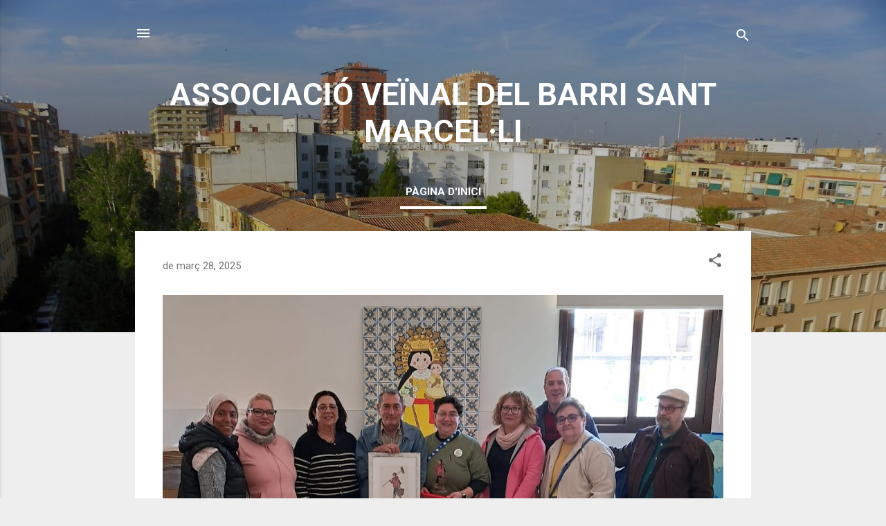

--- FILE ---
content_type: text/html; charset=UTF-8
request_url: http://avsantmarcelli.blogspot.com/
body_size: 23910
content:
<!DOCTYPE html>
<html dir='ltr' lang='ca'>
<head>
<meta content='width=device-width, initial-scale=1' name='viewport'/>
<title>ASSOCIACIÓ VEÏNAL DEL BARRI SANT MARCEL&#183;LI</title>
<meta content='text/html; charset=UTF-8' http-equiv='Content-Type'/>
<!-- Chrome, Firefox OS and Opera -->
<meta content='#eeeeee' name='theme-color'/>
<!-- Windows Phone -->
<meta content='#eeeeee' name='msapplication-navbutton-color'/>
<meta content='blogger' name='generator'/>
<link href='http://avsantmarcelli.blogspot.com/favicon.ico' rel='icon' type='image/x-icon'/>
<link href='http://avsantmarcelli.blogspot.com/' rel='canonical'/>
<link rel="alternate" type="application/atom+xml" title="ASSOCIACIÓ VEÏNAL DEL BARRI SANT MARCEL&#183;LI - Atom" href="http://avsantmarcelli.blogspot.com/feeds/posts/default" />
<link rel="alternate" type="application/rss+xml" title="ASSOCIACIÓ VEÏNAL DEL BARRI SANT MARCEL&#183;LI - RSS" href="http://avsantmarcelli.blogspot.com/feeds/posts/default?alt=rss" />
<link rel="service.post" type="application/atom+xml" title="ASSOCIACIÓ VEÏNAL DEL BARRI SANT MARCEL&#183;LI - Atom" href="https://www.blogger.com/feeds/5060018441026027493/posts/default" />
<link rel="me" href="https://www.blogger.com/profile/03085904269181886750" />
<!--Can't find substitution for tag [blog.ieCssRetrofitLinks]-->
<meta content='http://avsantmarcelli.blogspot.com/' property='og:url'/>
<meta content='ASSOCIACIÓ VEÏNAL DEL BARRI SANT MARCEL·LI' property='og:title'/>
<meta content='' property='og:description'/>
<meta content='https://blogger.googleusercontent.com/img/b/R29vZ2xl/[base64]/w1200-h630-p-k-no-nu/LLIURAMENT_DONACI%C3%93_DANA%20(14).jpg' property='og:image'/>
<meta content='https://blogger.googleusercontent.com/img/b/R29vZ2xl/AVvXsEghHy1kxPsqbrh_f3g0B8yaIJiCdaHSht10SNpG3xm_Hm3jdlJ_Fd0b8VvRJV47-owGIh-74FndAnItmAPKlCklpOw6pcpSA0iGGKfckWn-zyuWKiSciMUZgTDquqyaxsw_QoijdJkfXOGs8YuWhVux34rcFyEIMAmVf6Op4o5w_PaKYGoSQ8OA9gRujgPO/w1200-h630-p-k-no-nu/LLUM_PETANCA%20(6).jpg' property='og:image'/>
<meta content='https://blogger.googleusercontent.com/img/b/R29vZ2xl/AVvXsEjVGUvxEimupeIn8tc2iZsXCVUA-V5YldnQvKNNrm_jAysEfouf7T9UfLEaasBZwc7Q0BLdk5BpbD4qukYpOUPEcij7vSDy-hmEFAxJdcflwtfjMUBIZT3dD-ZX5pxdof4090WMMbWCH5Eqld2ezZ4zSws9C7UOhXHF6XEi2jLSA25YmI6DjRuN6P2qngTY/w1200-h630-p-k-no-nu/DONA_DE_BARRI%20(4).jpg' property='og:image'/>
<meta content='https://blogger.googleusercontent.com/img/b/R29vZ2xl/AVvXsEgq8nTYRJRE7wsIn4_0o0wU1ctD_1F6zJ_lQUoQDT5qmnH2-SkPmittANg-7hCBSGwdY30yd7oEqMxMXkhIuQr6yhf7SkDeKm2qHF9aXFErsfMka_7GAmApymOBkqsKlAQDEYYDElQYmfsF6RL0D5XotMaugJ4Sbyl3lxOa5dMNng56yRsSlFgO_EOh334y/w1200-h630-p-k-no-nu/QUI_VA_DIR_QUE.jpg' property='og:image'/>
<meta content='https://blogger.googleusercontent.com/img/b/R29vZ2xl/AVvXsEjjErYBP5UjvOZSzZhTW5unmXD0jvifQ-N_O3Kd3_M4yTV3IwMHtBTB0fneZFGXStxElT8a-yPOEw6-Lm8pO4_1k5Oic4k_uAKwVFw_BSz2g1Rdj0pKfs23iw8NiBFyMCeFLABsZgSuethlO265YB0VkaNge_5rPM09k89h0vBKkFVhnNLKL3ns6nYcUg/w1200-h630-p-k-no-nu/DEBAT_PARTITS_2023_REPRESENTANTS_3.jpg' property='og:image'/>
<style type='text/css'>@font-face{font-family:'Roboto';font-style:italic;font-weight:300;font-stretch:100%;font-display:swap;src:url(//fonts.gstatic.com/s/roboto/v50/KFOKCnqEu92Fr1Mu53ZEC9_Vu3r1gIhOszmOClHrs6ljXfMMLt_QuAX-k3Yi128m0kN2.woff2)format('woff2');unicode-range:U+0460-052F,U+1C80-1C8A,U+20B4,U+2DE0-2DFF,U+A640-A69F,U+FE2E-FE2F;}@font-face{font-family:'Roboto';font-style:italic;font-weight:300;font-stretch:100%;font-display:swap;src:url(//fonts.gstatic.com/s/roboto/v50/KFOKCnqEu92Fr1Mu53ZEC9_Vu3r1gIhOszmOClHrs6ljXfMMLt_QuAz-k3Yi128m0kN2.woff2)format('woff2');unicode-range:U+0301,U+0400-045F,U+0490-0491,U+04B0-04B1,U+2116;}@font-face{font-family:'Roboto';font-style:italic;font-weight:300;font-stretch:100%;font-display:swap;src:url(//fonts.gstatic.com/s/roboto/v50/KFOKCnqEu92Fr1Mu53ZEC9_Vu3r1gIhOszmOClHrs6ljXfMMLt_QuAT-k3Yi128m0kN2.woff2)format('woff2');unicode-range:U+1F00-1FFF;}@font-face{font-family:'Roboto';font-style:italic;font-weight:300;font-stretch:100%;font-display:swap;src:url(//fonts.gstatic.com/s/roboto/v50/KFOKCnqEu92Fr1Mu53ZEC9_Vu3r1gIhOszmOClHrs6ljXfMMLt_QuAv-k3Yi128m0kN2.woff2)format('woff2');unicode-range:U+0370-0377,U+037A-037F,U+0384-038A,U+038C,U+038E-03A1,U+03A3-03FF;}@font-face{font-family:'Roboto';font-style:italic;font-weight:300;font-stretch:100%;font-display:swap;src:url(//fonts.gstatic.com/s/roboto/v50/KFOKCnqEu92Fr1Mu53ZEC9_Vu3r1gIhOszmOClHrs6ljXfMMLt_QuHT-k3Yi128m0kN2.woff2)format('woff2');unicode-range:U+0302-0303,U+0305,U+0307-0308,U+0310,U+0312,U+0315,U+031A,U+0326-0327,U+032C,U+032F-0330,U+0332-0333,U+0338,U+033A,U+0346,U+034D,U+0391-03A1,U+03A3-03A9,U+03B1-03C9,U+03D1,U+03D5-03D6,U+03F0-03F1,U+03F4-03F5,U+2016-2017,U+2034-2038,U+203C,U+2040,U+2043,U+2047,U+2050,U+2057,U+205F,U+2070-2071,U+2074-208E,U+2090-209C,U+20D0-20DC,U+20E1,U+20E5-20EF,U+2100-2112,U+2114-2115,U+2117-2121,U+2123-214F,U+2190,U+2192,U+2194-21AE,U+21B0-21E5,U+21F1-21F2,U+21F4-2211,U+2213-2214,U+2216-22FF,U+2308-230B,U+2310,U+2319,U+231C-2321,U+2336-237A,U+237C,U+2395,U+239B-23B7,U+23D0,U+23DC-23E1,U+2474-2475,U+25AF,U+25B3,U+25B7,U+25BD,U+25C1,U+25CA,U+25CC,U+25FB,U+266D-266F,U+27C0-27FF,U+2900-2AFF,U+2B0E-2B11,U+2B30-2B4C,U+2BFE,U+3030,U+FF5B,U+FF5D,U+1D400-1D7FF,U+1EE00-1EEFF;}@font-face{font-family:'Roboto';font-style:italic;font-weight:300;font-stretch:100%;font-display:swap;src:url(//fonts.gstatic.com/s/roboto/v50/KFOKCnqEu92Fr1Mu53ZEC9_Vu3r1gIhOszmOClHrs6ljXfMMLt_QuGb-k3Yi128m0kN2.woff2)format('woff2');unicode-range:U+0001-000C,U+000E-001F,U+007F-009F,U+20DD-20E0,U+20E2-20E4,U+2150-218F,U+2190,U+2192,U+2194-2199,U+21AF,U+21E6-21F0,U+21F3,U+2218-2219,U+2299,U+22C4-22C6,U+2300-243F,U+2440-244A,U+2460-24FF,U+25A0-27BF,U+2800-28FF,U+2921-2922,U+2981,U+29BF,U+29EB,U+2B00-2BFF,U+4DC0-4DFF,U+FFF9-FFFB,U+10140-1018E,U+10190-1019C,U+101A0,U+101D0-101FD,U+102E0-102FB,U+10E60-10E7E,U+1D2C0-1D2D3,U+1D2E0-1D37F,U+1F000-1F0FF,U+1F100-1F1AD,U+1F1E6-1F1FF,U+1F30D-1F30F,U+1F315,U+1F31C,U+1F31E,U+1F320-1F32C,U+1F336,U+1F378,U+1F37D,U+1F382,U+1F393-1F39F,U+1F3A7-1F3A8,U+1F3AC-1F3AF,U+1F3C2,U+1F3C4-1F3C6,U+1F3CA-1F3CE,U+1F3D4-1F3E0,U+1F3ED,U+1F3F1-1F3F3,U+1F3F5-1F3F7,U+1F408,U+1F415,U+1F41F,U+1F426,U+1F43F,U+1F441-1F442,U+1F444,U+1F446-1F449,U+1F44C-1F44E,U+1F453,U+1F46A,U+1F47D,U+1F4A3,U+1F4B0,U+1F4B3,U+1F4B9,U+1F4BB,U+1F4BF,U+1F4C8-1F4CB,U+1F4D6,U+1F4DA,U+1F4DF,U+1F4E3-1F4E6,U+1F4EA-1F4ED,U+1F4F7,U+1F4F9-1F4FB,U+1F4FD-1F4FE,U+1F503,U+1F507-1F50B,U+1F50D,U+1F512-1F513,U+1F53E-1F54A,U+1F54F-1F5FA,U+1F610,U+1F650-1F67F,U+1F687,U+1F68D,U+1F691,U+1F694,U+1F698,U+1F6AD,U+1F6B2,U+1F6B9-1F6BA,U+1F6BC,U+1F6C6-1F6CF,U+1F6D3-1F6D7,U+1F6E0-1F6EA,U+1F6F0-1F6F3,U+1F6F7-1F6FC,U+1F700-1F7FF,U+1F800-1F80B,U+1F810-1F847,U+1F850-1F859,U+1F860-1F887,U+1F890-1F8AD,U+1F8B0-1F8BB,U+1F8C0-1F8C1,U+1F900-1F90B,U+1F93B,U+1F946,U+1F984,U+1F996,U+1F9E9,U+1FA00-1FA6F,U+1FA70-1FA7C,U+1FA80-1FA89,U+1FA8F-1FAC6,U+1FACE-1FADC,U+1FADF-1FAE9,U+1FAF0-1FAF8,U+1FB00-1FBFF;}@font-face{font-family:'Roboto';font-style:italic;font-weight:300;font-stretch:100%;font-display:swap;src:url(//fonts.gstatic.com/s/roboto/v50/KFOKCnqEu92Fr1Mu53ZEC9_Vu3r1gIhOszmOClHrs6ljXfMMLt_QuAf-k3Yi128m0kN2.woff2)format('woff2');unicode-range:U+0102-0103,U+0110-0111,U+0128-0129,U+0168-0169,U+01A0-01A1,U+01AF-01B0,U+0300-0301,U+0303-0304,U+0308-0309,U+0323,U+0329,U+1EA0-1EF9,U+20AB;}@font-face{font-family:'Roboto';font-style:italic;font-weight:300;font-stretch:100%;font-display:swap;src:url(//fonts.gstatic.com/s/roboto/v50/KFOKCnqEu92Fr1Mu53ZEC9_Vu3r1gIhOszmOClHrs6ljXfMMLt_QuAb-k3Yi128m0kN2.woff2)format('woff2');unicode-range:U+0100-02BA,U+02BD-02C5,U+02C7-02CC,U+02CE-02D7,U+02DD-02FF,U+0304,U+0308,U+0329,U+1D00-1DBF,U+1E00-1E9F,U+1EF2-1EFF,U+2020,U+20A0-20AB,U+20AD-20C0,U+2113,U+2C60-2C7F,U+A720-A7FF;}@font-face{font-family:'Roboto';font-style:italic;font-weight:300;font-stretch:100%;font-display:swap;src:url(//fonts.gstatic.com/s/roboto/v50/KFOKCnqEu92Fr1Mu53ZEC9_Vu3r1gIhOszmOClHrs6ljXfMMLt_QuAj-k3Yi128m0g.woff2)format('woff2');unicode-range:U+0000-00FF,U+0131,U+0152-0153,U+02BB-02BC,U+02C6,U+02DA,U+02DC,U+0304,U+0308,U+0329,U+2000-206F,U+20AC,U+2122,U+2191,U+2193,U+2212,U+2215,U+FEFF,U+FFFD;}@font-face{font-family:'Roboto';font-style:normal;font-weight:400;font-stretch:100%;font-display:swap;src:url(//fonts.gstatic.com/s/roboto/v50/KFO7CnqEu92Fr1ME7kSn66aGLdTylUAMa3GUBHMdazTgWw.woff2)format('woff2');unicode-range:U+0460-052F,U+1C80-1C8A,U+20B4,U+2DE0-2DFF,U+A640-A69F,U+FE2E-FE2F;}@font-face{font-family:'Roboto';font-style:normal;font-weight:400;font-stretch:100%;font-display:swap;src:url(//fonts.gstatic.com/s/roboto/v50/KFO7CnqEu92Fr1ME7kSn66aGLdTylUAMa3iUBHMdazTgWw.woff2)format('woff2');unicode-range:U+0301,U+0400-045F,U+0490-0491,U+04B0-04B1,U+2116;}@font-face{font-family:'Roboto';font-style:normal;font-weight:400;font-stretch:100%;font-display:swap;src:url(//fonts.gstatic.com/s/roboto/v50/KFO7CnqEu92Fr1ME7kSn66aGLdTylUAMa3CUBHMdazTgWw.woff2)format('woff2');unicode-range:U+1F00-1FFF;}@font-face{font-family:'Roboto';font-style:normal;font-weight:400;font-stretch:100%;font-display:swap;src:url(//fonts.gstatic.com/s/roboto/v50/KFO7CnqEu92Fr1ME7kSn66aGLdTylUAMa3-UBHMdazTgWw.woff2)format('woff2');unicode-range:U+0370-0377,U+037A-037F,U+0384-038A,U+038C,U+038E-03A1,U+03A3-03FF;}@font-face{font-family:'Roboto';font-style:normal;font-weight:400;font-stretch:100%;font-display:swap;src:url(//fonts.gstatic.com/s/roboto/v50/KFO7CnqEu92Fr1ME7kSn66aGLdTylUAMawCUBHMdazTgWw.woff2)format('woff2');unicode-range:U+0302-0303,U+0305,U+0307-0308,U+0310,U+0312,U+0315,U+031A,U+0326-0327,U+032C,U+032F-0330,U+0332-0333,U+0338,U+033A,U+0346,U+034D,U+0391-03A1,U+03A3-03A9,U+03B1-03C9,U+03D1,U+03D5-03D6,U+03F0-03F1,U+03F4-03F5,U+2016-2017,U+2034-2038,U+203C,U+2040,U+2043,U+2047,U+2050,U+2057,U+205F,U+2070-2071,U+2074-208E,U+2090-209C,U+20D0-20DC,U+20E1,U+20E5-20EF,U+2100-2112,U+2114-2115,U+2117-2121,U+2123-214F,U+2190,U+2192,U+2194-21AE,U+21B0-21E5,U+21F1-21F2,U+21F4-2211,U+2213-2214,U+2216-22FF,U+2308-230B,U+2310,U+2319,U+231C-2321,U+2336-237A,U+237C,U+2395,U+239B-23B7,U+23D0,U+23DC-23E1,U+2474-2475,U+25AF,U+25B3,U+25B7,U+25BD,U+25C1,U+25CA,U+25CC,U+25FB,U+266D-266F,U+27C0-27FF,U+2900-2AFF,U+2B0E-2B11,U+2B30-2B4C,U+2BFE,U+3030,U+FF5B,U+FF5D,U+1D400-1D7FF,U+1EE00-1EEFF;}@font-face{font-family:'Roboto';font-style:normal;font-weight:400;font-stretch:100%;font-display:swap;src:url(//fonts.gstatic.com/s/roboto/v50/KFO7CnqEu92Fr1ME7kSn66aGLdTylUAMaxKUBHMdazTgWw.woff2)format('woff2');unicode-range:U+0001-000C,U+000E-001F,U+007F-009F,U+20DD-20E0,U+20E2-20E4,U+2150-218F,U+2190,U+2192,U+2194-2199,U+21AF,U+21E6-21F0,U+21F3,U+2218-2219,U+2299,U+22C4-22C6,U+2300-243F,U+2440-244A,U+2460-24FF,U+25A0-27BF,U+2800-28FF,U+2921-2922,U+2981,U+29BF,U+29EB,U+2B00-2BFF,U+4DC0-4DFF,U+FFF9-FFFB,U+10140-1018E,U+10190-1019C,U+101A0,U+101D0-101FD,U+102E0-102FB,U+10E60-10E7E,U+1D2C0-1D2D3,U+1D2E0-1D37F,U+1F000-1F0FF,U+1F100-1F1AD,U+1F1E6-1F1FF,U+1F30D-1F30F,U+1F315,U+1F31C,U+1F31E,U+1F320-1F32C,U+1F336,U+1F378,U+1F37D,U+1F382,U+1F393-1F39F,U+1F3A7-1F3A8,U+1F3AC-1F3AF,U+1F3C2,U+1F3C4-1F3C6,U+1F3CA-1F3CE,U+1F3D4-1F3E0,U+1F3ED,U+1F3F1-1F3F3,U+1F3F5-1F3F7,U+1F408,U+1F415,U+1F41F,U+1F426,U+1F43F,U+1F441-1F442,U+1F444,U+1F446-1F449,U+1F44C-1F44E,U+1F453,U+1F46A,U+1F47D,U+1F4A3,U+1F4B0,U+1F4B3,U+1F4B9,U+1F4BB,U+1F4BF,U+1F4C8-1F4CB,U+1F4D6,U+1F4DA,U+1F4DF,U+1F4E3-1F4E6,U+1F4EA-1F4ED,U+1F4F7,U+1F4F9-1F4FB,U+1F4FD-1F4FE,U+1F503,U+1F507-1F50B,U+1F50D,U+1F512-1F513,U+1F53E-1F54A,U+1F54F-1F5FA,U+1F610,U+1F650-1F67F,U+1F687,U+1F68D,U+1F691,U+1F694,U+1F698,U+1F6AD,U+1F6B2,U+1F6B9-1F6BA,U+1F6BC,U+1F6C6-1F6CF,U+1F6D3-1F6D7,U+1F6E0-1F6EA,U+1F6F0-1F6F3,U+1F6F7-1F6FC,U+1F700-1F7FF,U+1F800-1F80B,U+1F810-1F847,U+1F850-1F859,U+1F860-1F887,U+1F890-1F8AD,U+1F8B0-1F8BB,U+1F8C0-1F8C1,U+1F900-1F90B,U+1F93B,U+1F946,U+1F984,U+1F996,U+1F9E9,U+1FA00-1FA6F,U+1FA70-1FA7C,U+1FA80-1FA89,U+1FA8F-1FAC6,U+1FACE-1FADC,U+1FADF-1FAE9,U+1FAF0-1FAF8,U+1FB00-1FBFF;}@font-face{font-family:'Roboto';font-style:normal;font-weight:400;font-stretch:100%;font-display:swap;src:url(//fonts.gstatic.com/s/roboto/v50/KFO7CnqEu92Fr1ME7kSn66aGLdTylUAMa3OUBHMdazTgWw.woff2)format('woff2');unicode-range:U+0102-0103,U+0110-0111,U+0128-0129,U+0168-0169,U+01A0-01A1,U+01AF-01B0,U+0300-0301,U+0303-0304,U+0308-0309,U+0323,U+0329,U+1EA0-1EF9,U+20AB;}@font-face{font-family:'Roboto';font-style:normal;font-weight:400;font-stretch:100%;font-display:swap;src:url(//fonts.gstatic.com/s/roboto/v50/KFO7CnqEu92Fr1ME7kSn66aGLdTylUAMa3KUBHMdazTgWw.woff2)format('woff2');unicode-range:U+0100-02BA,U+02BD-02C5,U+02C7-02CC,U+02CE-02D7,U+02DD-02FF,U+0304,U+0308,U+0329,U+1D00-1DBF,U+1E00-1E9F,U+1EF2-1EFF,U+2020,U+20A0-20AB,U+20AD-20C0,U+2113,U+2C60-2C7F,U+A720-A7FF;}@font-face{font-family:'Roboto';font-style:normal;font-weight:400;font-stretch:100%;font-display:swap;src:url(//fonts.gstatic.com/s/roboto/v50/KFO7CnqEu92Fr1ME7kSn66aGLdTylUAMa3yUBHMdazQ.woff2)format('woff2');unicode-range:U+0000-00FF,U+0131,U+0152-0153,U+02BB-02BC,U+02C6,U+02DA,U+02DC,U+0304,U+0308,U+0329,U+2000-206F,U+20AC,U+2122,U+2191,U+2193,U+2212,U+2215,U+FEFF,U+FFFD;}@font-face{font-family:'Roboto';font-style:normal;font-weight:700;font-stretch:100%;font-display:swap;src:url(//fonts.gstatic.com/s/roboto/v50/KFO7CnqEu92Fr1ME7kSn66aGLdTylUAMa3GUBHMdazTgWw.woff2)format('woff2');unicode-range:U+0460-052F,U+1C80-1C8A,U+20B4,U+2DE0-2DFF,U+A640-A69F,U+FE2E-FE2F;}@font-face{font-family:'Roboto';font-style:normal;font-weight:700;font-stretch:100%;font-display:swap;src:url(//fonts.gstatic.com/s/roboto/v50/KFO7CnqEu92Fr1ME7kSn66aGLdTylUAMa3iUBHMdazTgWw.woff2)format('woff2');unicode-range:U+0301,U+0400-045F,U+0490-0491,U+04B0-04B1,U+2116;}@font-face{font-family:'Roboto';font-style:normal;font-weight:700;font-stretch:100%;font-display:swap;src:url(//fonts.gstatic.com/s/roboto/v50/KFO7CnqEu92Fr1ME7kSn66aGLdTylUAMa3CUBHMdazTgWw.woff2)format('woff2');unicode-range:U+1F00-1FFF;}@font-face{font-family:'Roboto';font-style:normal;font-weight:700;font-stretch:100%;font-display:swap;src:url(//fonts.gstatic.com/s/roboto/v50/KFO7CnqEu92Fr1ME7kSn66aGLdTylUAMa3-UBHMdazTgWw.woff2)format('woff2');unicode-range:U+0370-0377,U+037A-037F,U+0384-038A,U+038C,U+038E-03A1,U+03A3-03FF;}@font-face{font-family:'Roboto';font-style:normal;font-weight:700;font-stretch:100%;font-display:swap;src:url(//fonts.gstatic.com/s/roboto/v50/KFO7CnqEu92Fr1ME7kSn66aGLdTylUAMawCUBHMdazTgWw.woff2)format('woff2');unicode-range:U+0302-0303,U+0305,U+0307-0308,U+0310,U+0312,U+0315,U+031A,U+0326-0327,U+032C,U+032F-0330,U+0332-0333,U+0338,U+033A,U+0346,U+034D,U+0391-03A1,U+03A3-03A9,U+03B1-03C9,U+03D1,U+03D5-03D6,U+03F0-03F1,U+03F4-03F5,U+2016-2017,U+2034-2038,U+203C,U+2040,U+2043,U+2047,U+2050,U+2057,U+205F,U+2070-2071,U+2074-208E,U+2090-209C,U+20D0-20DC,U+20E1,U+20E5-20EF,U+2100-2112,U+2114-2115,U+2117-2121,U+2123-214F,U+2190,U+2192,U+2194-21AE,U+21B0-21E5,U+21F1-21F2,U+21F4-2211,U+2213-2214,U+2216-22FF,U+2308-230B,U+2310,U+2319,U+231C-2321,U+2336-237A,U+237C,U+2395,U+239B-23B7,U+23D0,U+23DC-23E1,U+2474-2475,U+25AF,U+25B3,U+25B7,U+25BD,U+25C1,U+25CA,U+25CC,U+25FB,U+266D-266F,U+27C0-27FF,U+2900-2AFF,U+2B0E-2B11,U+2B30-2B4C,U+2BFE,U+3030,U+FF5B,U+FF5D,U+1D400-1D7FF,U+1EE00-1EEFF;}@font-face{font-family:'Roboto';font-style:normal;font-weight:700;font-stretch:100%;font-display:swap;src:url(//fonts.gstatic.com/s/roboto/v50/KFO7CnqEu92Fr1ME7kSn66aGLdTylUAMaxKUBHMdazTgWw.woff2)format('woff2');unicode-range:U+0001-000C,U+000E-001F,U+007F-009F,U+20DD-20E0,U+20E2-20E4,U+2150-218F,U+2190,U+2192,U+2194-2199,U+21AF,U+21E6-21F0,U+21F3,U+2218-2219,U+2299,U+22C4-22C6,U+2300-243F,U+2440-244A,U+2460-24FF,U+25A0-27BF,U+2800-28FF,U+2921-2922,U+2981,U+29BF,U+29EB,U+2B00-2BFF,U+4DC0-4DFF,U+FFF9-FFFB,U+10140-1018E,U+10190-1019C,U+101A0,U+101D0-101FD,U+102E0-102FB,U+10E60-10E7E,U+1D2C0-1D2D3,U+1D2E0-1D37F,U+1F000-1F0FF,U+1F100-1F1AD,U+1F1E6-1F1FF,U+1F30D-1F30F,U+1F315,U+1F31C,U+1F31E,U+1F320-1F32C,U+1F336,U+1F378,U+1F37D,U+1F382,U+1F393-1F39F,U+1F3A7-1F3A8,U+1F3AC-1F3AF,U+1F3C2,U+1F3C4-1F3C6,U+1F3CA-1F3CE,U+1F3D4-1F3E0,U+1F3ED,U+1F3F1-1F3F3,U+1F3F5-1F3F7,U+1F408,U+1F415,U+1F41F,U+1F426,U+1F43F,U+1F441-1F442,U+1F444,U+1F446-1F449,U+1F44C-1F44E,U+1F453,U+1F46A,U+1F47D,U+1F4A3,U+1F4B0,U+1F4B3,U+1F4B9,U+1F4BB,U+1F4BF,U+1F4C8-1F4CB,U+1F4D6,U+1F4DA,U+1F4DF,U+1F4E3-1F4E6,U+1F4EA-1F4ED,U+1F4F7,U+1F4F9-1F4FB,U+1F4FD-1F4FE,U+1F503,U+1F507-1F50B,U+1F50D,U+1F512-1F513,U+1F53E-1F54A,U+1F54F-1F5FA,U+1F610,U+1F650-1F67F,U+1F687,U+1F68D,U+1F691,U+1F694,U+1F698,U+1F6AD,U+1F6B2,U+1F6B9-1F6BA,U+1F6BC,U+1F6C6-1F6CF,U+1F6D3-1F6D7,U+1F6E0-1F6EA,U+1F6F0-1F6F3,U+1F6F7-1F6FC,U+1F700-1F7FF,U+1F800-1F80B,U+1F810-1F847,U+1F850-1F859,U+1F860-1F887,U+1F890-1F8AD,U+1F8B0-1F8BB,U+1F8C0-1F8C1,U+1F900-1F90B,U+1F93B,U+1F946,U+1F984,U+1F996,U+1F9E9,U+1FA00-1FA6F,U+1FA70-1FA7C,U+1FA80-1FA89,U+1FA8F-1FAC6,U+1FACE-1FADC,U+1FADF-1FAE9,U+1FAF0-1FAF8,U+1FB00-1FBFF;}@font-face{font-family:'Roboto';font-style:normal;font-weight:700;font-stretch:100%;font-display:swap;src:url(//fonts.gstatic.com/s/roboto/v50/KFO7CnqEu92Fr1ME7kSn66aGLdTylUAMa3OUBHMdazTgWw.woff2)format('woff2');unicode-range:U+0102-0103,U+0110-0111,U+0128-0129,U+0168-0169,U+01A0-01A1,U+01AF-01B0,U+0300-0301,U+0303-0304,U+0308-0309,U+0323,U+0329,U+1EA0-1EF9,U+20AB;}@font-face{font-family:'Roboto';font-style:normal;font-weight:700;font-stretch:100%;font-display:swap;src:url(//fonts.gstatic.com/s/roboto/v50/KFO7CnqEu92Fr1ME7kSn66aGLdTylUAMa3KUBHMdazTgWw.woff2)format('woff2');unicode-range:U+0100-02BA,U+02BD-02C5,U+02C7-02CC,U+02CE-02D7,U+02DD-02FF,U+0304,U+0308,U+0329,U+1D00-1DBF,U+1E00-1E9F,U+1EF2-1EFF,U+2020,U+20A0-20AB,U+20AD-20C0,U+2113,U+2C60-2C7F,U+A720-A7FF;}@font-face{font-family:'Roboto';font-style:normal;font-weight:700;font-stretch:100%;font-display:swap;src:url(//fonts.gstatic.com/s/roboto/v50/KFO7CnqEu92Fr1ME7kSn66aGLdTylUAMa3yUBHMdazQ.woff2)format('woff2');unicode-range:U+0000-00FF,U+0131,U+0152-0153,U+02BB-02BC,U+02C6,U+02DA,U+02DC,U+0304,U+0308,U+0329,U+2000-206F,U+20AC,U+2122,U+2191,U+2193,U+2212,U+2215,U+FEFF,U+FFFD;}</style>
<style id='page-skin-1' type='text/css'><!--
/*! normalize.css v3.0.1 | MIT License | git.io/normalize */html{font-family:sans-serif;-ms-text-size-adjust:100%;-webkit-text-size-adjust:100%}body{margin:0}article,aside,details,figcaption,figure,footer,header,hgroup,main,nav,section,summary{display:block}audio,canvas,progress,video{display:inline-block;vertical-align:baseline}audio:not([controls]){display:none;height:0}[hidden],template{display:none}a{background:transparent}a:active,a:hover{outline:0}abbr[title]{border-bottom:1px dotted}b,strong{font-weight:bold}dfn{font-style:italic}h1{font-size:2em;margin:.67em 0}mark{background:#ff0;color:#000}small{font-size:80%}sub,sup{font-size:75%;line-height:0;position:relative;vertical-align:baseline}sup{top:-0.5em}sub{bottom:-0.25em}img{border:0}svg:not(:root){overflow:hidden}figure{margin:1em 40px}hr{-moz-box-sizing:content-box;box-sizing:content-box;height:0}pre{overflow:auto}code,kbd,pre,samp{font-family:monospace,monospace;font-size:1em}button,input,optgroup,select,textarea{color:inherit;font:inherit;margin:0}button{overflow:visible}button,select{text-transform:none}button,html input[type="button"],input[type="reset"],input[type="submit"]{-webkit-appearance:button;cursor:pointer}button[disabled],html input[disabled]{cursor:default}button::-moz-focus-inner,input::-moz-focus-inner{border:0;padding:0}input{line-height:normal}input[type="checkbox"],input[type="radio"]{box-sizing:border-box;padding:0}input[type="number"]::-webkit-inner-spin-button,input[type="number"]::-webkit-outer-spin-button{height:auto}input[type="search"]{-webkit-appearance:textfield;-moz-box-sizing:content-box;-webkit-box-sizing:content-box;box-sizing:content-box}input[type="search"]::-webkit-search-cancel-button,input[type="search"]::-webkit-search-decoration{-webkit-appearance:none}fieldset{border:1px solid #c0c0c0;margin:0 2px;padding:.35em .625em .75em}legend{border:0;padding:0}textarea{overflow:auto}optgroup{font-weight:bold}table{border-collapse:collapse;border-spacing:0}td,th{padding:0}
/*!************************************************
* Blogger Template Style
* Name: Contempo
**************************************************/
body{
overflow-wrap:break-word;
word-break:break-word;
word-wrap:break-word
}
.hidden{
display:none
}
.invisible{
visibility:hidden
}
.container::after,.float-container::after{
clear:both;
content:"";
display:table
}
.clearboth{
clear:both
}
#comments .comment .comment-actions,.subscribe-popup .FollowByEmail .follow-by-email-submit,.widget.Profile .profile-link,.widget.Profile .profile-link.visit-profile{
background:0 0;
border:0;
box-shadow:none;
color:#2196f3;
cursor:pointer;
font-size:14px;
font-weight:700;
outline:0;
text-decoration:none;
text-transform:uppercase;
width:auto
}
.dim-overlay{
background-color:rgba(0,0,0,.54);
height:100vh;
left:0;
position:fixed;
top:0;
width:100%
}
#sharing-dim-overlay{
background-color:transparent
}
input::-ms-clear{
display:none
}
.blogger-logo,.svg-icon-24.blogger-logo{
fill:#ff9800;
opacity:1
}
.loading-spinner-large{
-webkit-animation:mspin-rotate 1.568s infinite linear;
animation:mspin-rotate 1.568s infinite linear;
height:48px;
overflow:hidden;
position:absolute;
width:48px;
z-index:200
}
.loading-spinner-large>div{
-webkit-animation:mspin-revrot 5332ms infinite steps(4);
animation:mspin-revrot 5332ms infinite steps(4)
}
.loading-spinner-large>div>div{
-webkit-animation:mspin-singlecolor-large-film 1333ms infinite steps(81);
animation:mspin-singlecolor-large-film 1333ms infinite steps(81);
background-size:100%;
height:48px;
width:3888px
}
.mspin-black-large>div>div,.mspin-grey_54-large>div>div{
background-image:url(https://www.blogblog.com/indie/mspin_black_large.svg)
}
.mspin-white-large>div>div{
background-image:url(https://www.blogblog.com/indie/mspin_white_large.svg)
}
.mspin-grey_54-large{
opacity:.54
}
@-webkit-keyframes mspin-singlecolor-large-film{
from{
-webkit-transform:translateX(0);
transform:translateX(0)
}
to{
-webkit-transform:translateX(-3888px);
transform:translateX(-3888px)
}
}
@keyframes mspin-singlecolor-large-film{
from{
-webkit-transform:translateX(0);
transform:translateX(0)
}
to{
-webkit-transform:translateX(-3888px);
transform:translateX(-3888px)
}
}
@-webkit-keyframes mspin-rotate{
from{
-webkit-transform:rotate(0);
transform:rotate(0)
}
to{
-webkit-transform:rotate(360deg);
transform:rotate(360deg)
}
}
@keyframes mspin-rotate{
from{
-webkit-transform:rotate(0);
transform:rotate(0)
}
to{
-webkit-transform:rotate(360deg);
transform:rotate(360deg)
}
}
@-webkit-keyframes mspin-revrot{
from{
-webkit-transform:rotate(0);
transform:rotate(0)
}
to{
-webkit-transform:rotate(-360deg);
transform:rotate(-360deg)
}
}
@keyframes mspin-revrot{
from{
-webkit-transform:rotate(0);
transform:rotate(0)
}
to{
-webkit-transform:rotate(-360deg);
transform:rotate(-360deg)
}
}
.skip-navigation{
background-color:#fff;
box-sizing:border-box;
color:#000;
display:block;
height:0;
left:0;
line-height:50px;
overflow:hidden;
padding-top:0;
position:fixed;
text-align:center;
top:0;
-webkit-transition:box-shadow .3s,height .3s,padding-top .3s;
transition:box-shadow .3s,height .3s,padding-top .3s;
width:100%;
z-index:900
}
.skip-navigation:focus{
box-shadow:0 4px 5px 0 rgba(0,0,0,.14),0 1px 10px 0 rgba(0,0,0,.12),0 2px 4px -1px rgba(0,0,0,.2);
height:50px
}
#main{
outline:0
}
.main-heading{
position:absolute;
clip:rect(1px,1px,1px,1px);
padding:0;
border:0;
height:1px;
width:1px;
overflow:hidden
}
.Attribution{
margin-top:1em;
text-align:center
}
.Attribution .blogger img,.Attribution .blogger svg{
vertical-align:bottom
}
.Attribution .blogger img{
margin-right:.5em
}
.Attribution div{
line-height:24px;
margin-top:.5em
}
.Attribution .copyright,.Attribution .image-attribution{
font-size:.7em;
margin-top:1.5em
}
.BLOG_mobile_video_class{
display:none
}
.bg-photo{
background-attachment:scroll!important
}
body .CSS_LIGHTBOX{
z-index:900
}
.extendable .show-less,.extendable .show-more{
border-color:#2196f3;
color:#2196f3;
margin-top:8px
}
.extendable .show-less.hidden,.extendable .show-more.hidden{
display:none
}
.inline-ad{
display:none;
max-width:100%;
overflow:hidden
}
.adsbygoogle{
display:block
}
#cookieChoiceInfo{
bottom:0;
top:auto
}
iframe.b-hbp-video{
border:0
}
.post-body img{
max-width:100%
}
.post-body iframe{
max-width:100%
}
.post-body a[imageanchor="1"]{
display:inline-block
}
.byline{
margin-right:1em
}
.byline:last-child{
margin-right:0
}
.link-copied-dialog{
max-width:520px;
outline:0
}
.link-copied-dialog .modal-dialog-buttons{
margin-top:8px
}
.link-copied-dialog .goog-buttonset-default{
background:0 0;
border:0
}
.link-copied-dialog .goog-buttonset-default:focus{
outline:0
}
.paging-control-container{
margin-bottom:16px
}
.paging-control-container .paging-control{
display:inline-block
}
.paging-control-container .comment-range-text::after,.paging-control-container .paging-control{
color:#2196f3
}
.paging-control-container .comment-range-text,.paging-control-container .paging-control{
margin-right:8px
}
.paging-control-container .comment-range-text::after,.paging-control-container .paging-control::after{
content:"\b7";
cursor:default;
padding-left:8px;
pointer-events:none
}
.paging-control-container .comment-range-text:last-child::after,.paging-control-container .paging-control:last-child::after{
content:none
}
.byline.reactions iframe{
height:20px
}
.b-notification{
color:#000;
background-color:#fff;
border-bottom:solid 1px #000;
box-sizing:border-box;
padding:16px 32px;
text-align:center
}
.b-notification.visible{
-webkit-transition:margin-top .3s cubic-bezier(.4,0,.2,1);
transition:margin-top .3s cubic-bezier(.4,0,.2,1)
}
.b-notification.invisible{
position:absolute
}
.b-notification-close{
position:absolute;
right:8px;
top:8px
}
.no-posts-message{
line-height:40px;
text-align:center
}
@media screen and (max-width:800px){
body.item-view .post-body a[imageanchor="1"][style*="float: left;"],body.item-view .post-body a[imageanchor="1"][style*="float: right;"]{
float:none!important;
clear:none!important
}
body.item-view .post-body a[imageanchor="1"] img{
display:block;
height:auto;
margin:0 auto
}
body.item-view .post-body>.separator:first-child>a[imageanchor="1"]:first-child{
margin-top:20px
}
.post-body a[imageanchor]{
display:block
}
body.item-view .post-body a[imageanchor="1"]{
margin-left:0!important;
margin-right:0!important
}
body.item-view .post-body a[imageanchor="1"]+a[imageanchor="1"]{
margin-top:16px
}
}
.item-control{
display:none
}
#comments{
border-top:1px dashed rgba(0,0,0,.54);
margin-top:20px;
padding:20px
}
#comments .comment-thread ol{
margin:0;
padding-left:0;
padding-left:0
}
#comments .comment .comment-replybox-single,#comments .comment-thread .comment-replies{
margin-left:60px
}
#comments .comment-thread .thread-count{
display:none
}
#comments .comment{
list-style-type:none;
padding:0 0 30px;
position:relative
}
#comments .comment .comment{
padding-bottom:8px
}
.comment .avatar-image-container{
position:absolute
}
.comment .avatar-image-container img{
border-radius:50%
}
.avatar-image-container svg,.comment .avatar-image-container .avatar-icon{
border-radius:50%;
border:solid 1px #707070;
box-sizing:border-box;
fill:#707070;
height:35px;
margin:0;
padding:7px;
width:35px
}
.comment .comment-block{
margin-top:10px;
margin-left:60px;
padding-bottom:0
}
#comments .comment-author-header-wrapper{
margin-left:40px
}
#comments .comment .thread-expanded .comment-block{
padding-bottom:20px
}
#comments .comment .comment-header .user,#comments .comment .comment-header .user a{
color:#212121;
font-style:normal;
font-weight:700
}
#comments .comment .comment-actions{
bottom:0;
margin-bottom:15px;
position:absolute
}
#comments .comment .comment-actions>*{
margin-right:8px
}
#comments .comment .comment-header .datetime{
bottom:0;
color:rgba(33,33,33,.54);
display:inline-block;
font-size:13px;
font-style:italic;
margin-left:8px
}
#comments .comment .comment-footer .comment-timestamp a,#comments .comment .comment-header .datetime a{
color:rgba(33,33,33,.54)
}
#comments .comment .comment-content,.comment .comment-body{
margin-top:12px;
word-break:break-word
}
.comment-body{
margin-bottom:12px
}
#comments.embed[data-num-comments="0"]{
border:0;
margin-top:0;
padding-top:0
}
#comments.embed[data-num-comments="0"] #comment-post-message,#comments.embed[data-num-comments="0"] div.comment-form>p,#comments.embed[data-num-comments="0"] p.comment-footer{
display:none
}
#comment-editor-src{
display:none
}
.comments .comments-content .loadmore.loaded{
max-height:0;
opacity:0;
overflow:hidden
}
.extendable .remaining-items{
height:0;
overflow:hidden;
-webkit-transition:height .3s cubic-bezier(.4,0,.2,1);
transition:height .3s cubic-bezier(.4,0,.2,1)
}
.extendable .remaining-items.expanded{
height:auto
}
.svg-icon-24,.svg-icon-24-button{
cursor:pointer;
height:24px;
width:24px;
min-width:24px
}
.touch-icon{
margin:-12px;
padding:12px
}
.touch-icon:active,.touch-icon:focus{
background-color:rgba(153,153,153,.4);
border-radius:50%
}
svg:not(:root).touch-icon{
overflow:visible
}
html[dir=rtl] .rtl-reversible-icon{
-webkit-transform:scaleX(-1);
-ms-transform:scaleX(-1);
transform:scaleX(-1)
}
.svg-icon-24-button,.touch-icon-button{
background:0 0;
border:0;
margin:0;
outline:0;
padding:0
}
.touch-icon-button .touch-icon:active,.touch-icon-button .touch-icon:focus{
background-color:transparent
}
.touch-icon-button:active .touch-icon,.touch-icon-button:focus .touch-icon{
background-color:rgba(153,153,153,.4);
border-radius:50%
}
.Profile .default-avatar-wrapper .avatar-icon{
border-radius:50%;
border:solid 1px #707070;
box-sizing:border-box;
fill:#707070;
margin:0
}
.Profile .individual .default-avatar-wrapper .avatar-icon{
padding:25px
}
.Profile .individual .avatar-icon,.Profile .individual .profile-img{
height:120px;
width:120px
}
.Profile .team .default-avatar-wrapper .avatar-icon{
padding:8px
}
.Profile .team .avatar-icon,.Profile .team .default-avatar-wrapper,.Profile .team .profile-img{
height:40px;
width:40px
}
.snippet-container{
margin:0;
position:relative;
overflow:hidden
}
.snippet-fade{
bottom:0;
box-sizing:border-box;
position:absolute;
width:96px
}
.snippet-fade{
right:0
}
.snippet-fade:after{
content:"\2026"
}
.snippet-fade:after{
float:right
}
.post-bottom{
-webkit-box-align:center;
-webkit-align-items:center;
-ms-flex-align:center;
align-items:center;
display:-webkit-box;
display:-webkit-flex;
display:-ms-flexbox;
display:flex;
-webkit-flex-wrap:wrap;
-ms-flex-wrap:wrap;
flex-wrap:wrap
}
.post-footer{
-webkit-box-flex:1;
-webkit-flex:1 1 auto;
-ms-flex:1 1 auto;
flex:1 1 auto;
-webkit-flex-wrap:wrap;
-ms-flex-wrap:wrap;
flex-wrap:wrap;
-webkit-box-ordinal-group:2;
-webkit-order:1;
-ms-flex-order:1;
order:1
}
.post-footer>*{
-webkit-box-flex:0;
-webkit-flex:0 1 auto;
-ms-flex:0 1 auto;
flex:0 1 auto
}
.post-footer .byline:last-child{
margin-right:1em
}
.jump-link{
-webkit-box-flex:0;
-webkit-flex:0 0 auto;
-ms-flex:0 0 auto;
flex:0 0 auto;
-webkit-box-ordinal-group:3;
-webkit-order:2;
-ms-flex-order:2;
order:2
}
.centered-top-container.sticky{
left:0;
position:fixed;
right:0;
top:0;
width:auto;
z-index:50;
-webkit-transition-property:opacity,-webkit-transform;
transition-property:opacity,-webkit-transform;
transition-property:transform,opacity;
transition-property:transform,opacity,-webkit-transform;
-webkit-transition-duration:.2s;
transition-duration:.2s;
-webkit-transition-timing-function:cubic-bezier(.4,0,.2,1);
transition-timing-function:cubic-bezier(.4,0,.2,1)
}
.centered-top-placeholder{
display:none
}
.collapsed-header .centered-top-placeholder{
display:block
}
.centered-top-container .Header .replaced h1,.centered-top-placeholder .Header .replaced h1{
display:none
}
.centered-top-container.sticky .Header .replaced h1{
display:block
}
.centered-top-container.sticky .Header .header-widget{
background:0 0
}
.centered-top-container.sticky .Header .header-image-wrapper{
display:none
}
.centered-top-container img,.centered-top-placeholder img{
max-width:100%
}
.collapsible{
-webkit-transition:height .3s cubic-bezier(.4,0,.2,1);
transition:height .3s cubic-bezier(.4,0,.2,1)
}
.collapsible,.collapsible>summary{
display:block;
overflow:hidden
}
.collapsible>:not(summary){
display:none
}
.collapsible[open]>:not(summary){
display:block
}
.collapsible:focus,.collapsible>summary:focus{
outline:0
}
.collapsible>summary{
cursor:pointer;
display:block;
padding:0
}
.collapsible:focus>summary,.collapsible>summary:focus{
background-color:transparent
}
.collapsible>summary::-webkit-details-marker{
display:none
}
.collapsible-title{
-webkit-box-align:center;
-webkit-align-items:center;
-ms-flex-align:center;
align-items:center;
display:-webkit-box;
display:-webkit-flex;
display:-ms-flexbox;
display:flex
}
.collapsible-title .title{
-webkit-box-flex:1;
-webkit-flex:1 1 auto;
-ms-flex:1 1 auto;
flex:1 1 auto;
-webkit-box-ordinal-group:1;
-webkit-order:0;
-ms-flex-order:0;
order:0;
overflow:hidden;
text-overflow:ellipsis;
white-space:nowrap
}
.collapsible-title .chevron-down,.collapsible[open] .collapsible-title .chevron-up{
display:block
}
.collapsible-title .chevron-up,.collapsible[open] .collapsible-title .chevron-down{
display:none
}
.flat-button{
cursor:pointer;
display:inline-block;
font-weight:700;
text-transform:uppercase;
border-radius:2px;
padding:8px;
margin:-8px
}
.flat-icon-button{
background:0 0;
border:0;
margin:0;
outline:0;
padding:0;
margin:-12px;
padding:12px;
cursor:pointer;
box-sizing:content-box;
display:inline-block;
line-height:0
}
.flat-icon-button,.flat-icon-button .splash-wrapper{
border-radius:50%
}
.flat-icon-button .splash.animate{
-webkit-animation-duration:.3s;
animation-duration:.3s
}
.overflowable-container{
max-height:46px;
overflow:hidden;
position:relative
}
.overflow-button{
cursor:pointer
}
#overflowable-dim-overlay{
background:0 0
}
.overflow-popup{
box-shadow:0 2px 2px 0 rgba(0,0,0,.14),0 3px 1px -2px rgba(0,0,0,.2),0 1px 5px 0 rgba(0,0,0,.12);
background-color:#ffffff;
left:0;
max-width:calc(100% - 32px);
position:absolute;
top:0;
visibility:hidden;
z-index:101
}
.overflow-popup ul{
list-style:none
}
.overflow-popup .tabs li,.overflow-popup li{
display:block;
height:auto
}
.overflow-popup .tabs li{
padding-left:0;
padding-right:0
}
.overflow-button.hidden,.overflow-popup .tabs li.hidden,.overflow-popup li.hidden{
display:none
}
.pill-button{
background:0 0;
border:1px solid;
border-radius:12px;
cursor:pointer;
display:inline-block;
padding:4px 16px;
text-transform:uppercase
}
.ripple{
position:relative
}
.ripple>*{
z-index:1
}
.splash-wrapper{
bottom:0;
left:0;
overflow:hidden;
pointer-events:none;
position:absolute;
right:0;
top:0;
z-index:0
}
.splash{
background:#ccc;
border-radius:100%;
display:block;
opacity:.6;
position:absolute;
-webkit-transform:scale(0);
-ms-transform:scale(0);
transform:scale(0)
}
.splash.animate{
-webkit-animation:ripple-effect .4s linear;
animation:ripple-effect .4s linear
}
@-webkit-keyframes ripple-effect{
100%{
opacity:0;
-webkit-transform:scale(2.5);
transform:scale(2.5)
}
}
@keyframes ripple-effect{
100%{
opacity:0;
-webkit-transform:scale(2.5);
transform:scale(2.5)
}
}
.search{
display:-webkit-box;
display:-webkit-flex;
display:-ms-flexbox;
display:flex;
line-height:24px;
width:24px
}
.search.focused{
width:100%
}
.search.focused .section{
width:100%
}
.search form{
z-index:101
}
.search h3{
display:none
}
.search form{
display:-webkit-box;
display:-webkit-flex;
display:-ms-flexbox;
display:flex;
-webkit-box-flex:1;
-webkit-flex:1 0 0;
-ms-flex:1 0 0px;
flex:1 0 0;
border-bottom:solid 1px transparent;
padding-bottom:8px
}
.search form>*{
display:none
}
.search.focused form>*{
display:block
}
.search .search-input label{
display:none
}
.centered-top-placeholder.cloned .search form{
z-index:30
}
.search.focused form{
border-color:#ffffff;
position:relative;
width:auto
}
.collapsed-header .centered-top-container .search.focused form{
border-bottom-color:transparent
}
.search-expand{
-webkit-box-flex:0;
-webkit-flex:0 0 auto;
-ms-flex:0 0 auto;
flex:0 0 auto
}
.search-expand-text{
display:none
}
.search-close{
display:inline;
vertical-align:middle
}
.search-input{
-webkit-box-flex:1;
-webkit-flex:1 0 1px;
-ms-flex:1 0 1px;
flex:1 0 1px
}
.search-input input{
background:0 0;
border:0;
box-sizing:border-box;
color:#ffffff;
display:inline-block;
outline:0;
width:calc(100% - 48px)
}
.search-input input.no-cursor{
color:transparent;
text-shadow:0 0 0 #ffffff
}
.collapsed-header .centered-top-container .search-action,.collapsed-header .centered-top-container .search-input input{
color:#212121
}
.collapsed-header .centered-top-container .search-input input.no-cursor{
color:transparent;
text-shadow:0 0 0 #212121
}
.collapsed-header .centered-top-container .search-input input.no-cursor:focus,.search-input input.no-cursor:focus{
outline:0
}
.search-focused>*{
visibility:hidden
}
.search-focused .search,.search-focused .search-icon{
visibility:visible
}
.search.focused .search-action{
display:block
}
.search.focused .search-action:disabled{
opacity:.3
}
.widget.Sharing .sharing-button{
display:none
}
.widget.Sharing .sharing-buttons li{
padding:0
}
.widget.Sharing .sharing-buttons li span{
display:none
}
.post-share-buttons{
position:relative
}
.centered-bottom .share-buttons .svg-icon-24,.share-buttons .svg-icon-24{
fill:#212121
}
.sharing-open.touch-icon-button:active .touch-icon,.sharing-open.touch-icon-button:focus .touch-icon{
background-color:transparent
}
.share-buttons{
background-color:#ffffff;
border-radius:2px;
box-shadow:0 2px 2px 0 rgba(0,0,0,.14),0 3px 1px -2px rgba(0,0,0,.2),0 1px 5px 0 rgba(0,0,0,.12);
color:#212121;
list-style:none;
margin:0;
padding:8px 0;
position:absolute;
top:-11px;
min-width:200px;
z-index:101
}
.share-buttons.hidden{
display:none
}
.sharing-button{
background:0 0;
border:0;
margin:0;
outline:0;
padding:0;
cursor:pointer
}
.share-buttons li{
margin:0;
height:48px
}
.share-buttons li:last-child{
margin-bottom:0
}
.share-buttons li .sharing-platform-button{
box-sizing:border-box;
cursor:pointer;
display:block;
height:100%;
margin-bottom:0;
padding:0 16px;
position:relative;
width:100%
}
.share-buttons li .sharing-platform-button:focus,.share-buttons li .sharing-platform-button:hover{
background-color:rgba(128,128,128,.1);
outline:0
}
.share-buttons li svg[class*=" sharing-"],.share-buttons li svg[class^=sharing-]{
position:absolute;
top:10px
}
.share-buttons li span.sharing-platform-button{
position:relative;
top:0
}
.share-buttons li .platform-sharing-text{
display:block;
font-size:16px;
line-height:48px;
white-space:nowrap
}
.share-buttons li .platform-sharing-text{
margin-left:56px
}
.sidebar-container{
background-color:#ffffff;
max-width:284px;
overflow-y:auto;
-webkit-transition-property:-webkit-transform;
transition-property:-webkit-transform;
transition-property:transform;
transition-property:transform,-webkit-transform;
-webkit-transition-duration:.3s;
transition-duration:.3s;
-webkit-transition-timing-function:cubic-bezier(0,0,.2,1);
transition-timing-function:cubic-bezier(0,0,.2,1);
width:284px;
z-index:101;
-webkit-overflow-scrolling:touch
}
.sidebar-container .navigation{
line-height:0;
padding:16px
}
.sidebar-container .sidebar-back{
cursor:pointer
}
.sidebar-container .widget{
background:0 0;
margin:0 16px;
padding:16px 0
}
.sidebar-container .widget .title{
color:#212121;
margin:0
}
.sidebar-container .widget ul{
list-style:none;
margin:0;
padding:0
}
.sidebar-container .widget ul ul{
margin-left:1em
}
.sidebar-container .widget li{
font-size:16px;
line-height:normal
}
.sidebar-container .widget+.widget{
border-top:1px dashed #cccccc
}
.BlogArchive li{
margin:16px 0
}
.BlogArchive li:last-child{
margin-bottom:0
}
.Label li a{
display:inline-block
}
.BlogArchive .post-count,.Label .label-count{
float:right;
margin-left:.25em
}
.BlogArchive .post-count::before,.Label .label-count::before{
content:"("
}
.BlogArchive .post-count::after,.Label .label-count::after{
content:")"
}
.widget.Translate .skiptranslate>div{
display:block!important
}
.widget.Profile .profile-link{
display:-webkit-box;
display:-webkit-flex;
display:-ms-flexbox;
display:flex
}
.widget.Profile .team-member .default-avatar-wrapper,.widget.Profile .team-member .profile-img{
-webkit-box-flex:0;
-webkit-flex:0 0 auto;
-ms-flex:0 0 auto;
flex:0 0 auto;
margin-right:1em
}
.widget.Profile .individual .profile-link{
-webkit-box-orient:vertical;
-webkit-box-direction:normal;
-webkit-flex-direction:column;
-ms-flex-direction:column;
flex-direction:column
}
.widget.Profile .team .profile-link .profile-name{
-webkit-align-self:center;
-ms-flex-item-align:center;
align-self:center;
display:block;
-webkit-box-flex:1;
-webkit-flex:1 1 auto;
-ms-flex:1 1 auto;
flex:1 1 auto
}
.dim-overlay{
background-color:rgba(0,0,0,.54);
z-index:100
}
body.sidebar-visible{
overflow-y:hidden
}
@media screen and (max-width:1439px){
.sidebar-container{
bottom:0;
position:fixed;
top:0;
left:0;
right:auto
}
.sidebar-container.sidebar-invisible{
-webkit-transition-timing-function:cubic-bezier(.4,0,.6,1);
transition-timing-function:cubic-bezier(.4,0,.6,1);
-webkit-transform:translateX(-284px);
-ms-transform:translateX(-284px);
transform:translateX(-284px)
}
}
@media screen and (min-width:1440px){
.sidebar-container{
position:absolute;
top:0;
left:0;
right:auto
}
.sidebar-container .navigation{
display:none
}
}
.dialog{
box-shadow:0 2px 2px 0 rgba(0,0,0,.14),0 3px 1px -2px rgba(0,0,0,.2),0 1px 5px 0 rgba(0,0,0,.12);
background:#ffffff;
box-sizing:border-box;
color:#757575;
padding:30px;
position:fixed;
text-align:center;
width:calc(100% - 24px);
z-index:101
}
.dialog input[type=email],.dialog input[type=text]{
background-color:transparent;
border:0;
border-bottom:solid 1px rgba(117,117,117,.12);
color:#757575;
display:block;
font-family:Roboto, sans-serif;
font-size:16px;
line-height:24px;
margin:auto;
padding-bottom:7px;
outline:0;
text-align:center;
width:100%
}
.dialog input[type=email]::-webkit-input-placeholder,.dialog input[type=text]::-webkit-input-placeholder{
color:#757575
}
.dialog input[type=email]::-moz-placeholder,.dialog input[type=text]::-moz-placeholder{
color:#757575
}
.dialog input[type=email]:-ms-input-placeholder,.dialog input[type=text]:-ms-input-placeholder{
color:#757575
}
.dialog input[type=email]::-ms-input-placeholder,.dialog input[type=text]::-ms-input-placeholder{
color:#757575
}
.dialog input[type=email]::placeholder,.dialog input[type=text]::placeholder{
color:#757575
}
.dialog input[type=email]:focus,.dialog input[type=text]:focus{
border-bottom:solid 2px #2196f3;
padding-bottom:6px
}
.dialog input.no-cursor{
color:transparent;
text-shadow:0 0 0 #757575
}
.dialog input.no-cursor:focus{
outline:0
}
.dialog input.no-cursor:focus{
outline:0
}
.dialog input[type=submit]{
font-family:Roboto, sans-serif
}
.dialog .goog-buttonset-default{
color:#2196f3
}
.subscribe-popup{
max-width:364px
}
.subscribe-popup h3{
color:#212121;
font-size:1.8em;
margin-top:0
}
.subscribe-popup .FollowByEmail h3{
display:none
}
.subscribe-popup .FollowByEmail .follow-by-email-submit{
color:#2196f3;
display:inline-block;
margin:0 auto;
margin-top:24px;
width:auto;
white-space:normal
}
.subscribe-popup .FollowByEmail .follow-by-email-submit:disabled{
cursor:default;
opacity:.3
}
@media (max-width:800px){
.blog-name div.widget.Subscribe{
margin-bottom:16px
}
body.item-view .blog-name div.widget.Subscribe{
margin:8px auto 16px auto;
width:100%
}
}
.tabs{
list-style:none
}
.tabs li{
display:inline-block
}
.tabs li a{
cursor:pointer;
display:inline-block;
font-weight:700;
text-transform:uppercase;
padding:12px 8px
}
.tabs .selected{
border-bottom:4px solid #ffffff
}
.tabs .selected a{
color:#ffffff
}
body#layout .bg-photo,body#layout .bg-photo-overlay{
display:none
}
body#layout .page_body{
padding:0;
position:relative;
top:0
}
body#layout .page{
display:inline-block;
left:inherit;
position:relative;
vertical-align:top;
width:540px
}
body#layout .centered{
max-width:954px
}
body#layout .navigation{
display:none
}
body#layout .sidebar-container{
display:inline-block;
width:40%
}
body#layout .hamburger-menu,body#layout .search{
display:none
}
.centered-top-container .svg-icon-24,body.collapsed-header .centered-top-placeholder .svg-icon-24{
fill:#ffffff
}
.sidebar-container .svg-icon-24{
fill:#707070
}
.centered-bottom .svg-icon-24,body.collapsed-header .centered-top-container .svg-icon-24{
fill:#707070
}
.centered-bottom .share-buttons .svg-icon-24,.share-buttons .svg-icon-24{
fill:#212121
}
body{
background-color:#eeeeee;
color:#757575;
font:15px Roboto, sans-serif;
margin:0;
min-height:100vh
}
img{
max-width:100%
}
h3{
color:#757575;
font-size:16px
}
a{
text-decoration:none;
color:#2196f3
}
a:visited{
color:#2196f3
}
a:hover{
color:#2196f3
}
blockquote{
color:#444444;
font:italic 300 15px Roboto, sans-serif;
font-size:x-large;
text-align:center
}
.pill-button{
font-size:12px
}
.bg-photo-container{
height:480px;
overflow:hidden;
position:absolute;
width:100%;
z-index:1
}
.bg-photo{
background:#eeeeee url(http://3.bp.blogspot.com/-vkAkR2oZbt8/WplQ-NRLAdI/AAAAAAAAAMM/5aLIW0NNgXkZOhusxua8JB7MIWFQzBMKACK4BGAYYCw/s0/12185050_918014991624421_2614526128682723155_o.jpg) repeat scroll top center;
background-attachment:scroll;
background-size:cover;
-webkit-filter:blur(0px);
filter:blur(0px);
height:calc(100% + 2 * 0px);
left:0px;
position:absolute;
top:0px;
width:calc(100% + 2 * 0px)
}
.bg-photo-overlay{
background:rgba(0,0,0,.26);
background-size:cover;
height:480px;
position:absolute;
width:100%;
z-index:2
}
.hamburger-menu{
float:left;
margin-top:0
}
.sticky .hamburger-menu{
float:none;
position:absolute
}
.search{
border-bottom:solid 1px rgba(255, 255, 255, 0);
float:right;
position:relative;
-webkit-transition-property:width;
transition-property:width;
-webkit-transition-duration:.5s;
transition-duration:.5s;
-webkit-transition-timing-function:cubic-bezier(.4,0,.2,1);
transition-timing-function:cubic-bezier(.4,0,.2,1);
z-index:101
}
.search .dim-overlay{
background-color:transparent
}
.search form{
height:36px;
-webkit-transition-property:border-color;
transition-property:border-color;
-webkit-transition-delay:.5s;
transition-delay:.5s;
-webkit-transition-duration:.2s;
transition-duration:.2s;
-webkit-transition-timing-function:cubic-bezier(.4,0,.2,1);
transition-timing-function:cubic-bezier(.4,0,.2,1)
}
.search.focused{
width:calc(100% - 48px)
}
.search.focused form{
display:-webkit-box;
display:-webkit-flex;
display:-ms-flexbox;
display:flex;
-webkit-box-flex:1;
-webkit-flex:1 0 1px;
-ms-flex:1 0 1px;
flex:1 0 1px;
border-color:#ffffff;
margin-left:-24px;
padding-left:36px;
position:relative;
width:auto
}
.item-view .search,.sticky .search{
right:0;
float:none;
margin-left:0;
position:absolute
}
.item-view .search.focused,.sticky .search.focused{
width:calc(100% - 50px)
}
.item-view .search.focused form,.sticky .search.focused form{
border-bottom-color:#757575
}
.centered-top-placeholder.cloned .search form{
z-index:30
}
.search_button{
-webkit-box-flex:0;
-webkit-flex:0 0 24px;
-ms-flex:0 0 24px;
flex:0 0 24px;
-webkit-box-orient:vertical;
-webkit-box-direction:normal;
-webkit-flex-direction:column;
-ms-flex-direction:column;
flex-direction:column
}
.search_button svg{
margin-top:0
}
.search-input{
height:48px
}
.search-input input{
display:block;
color:#ffffff;
font:16px Roboto, sans-serif;
height:48px;
line-height:48px;
padding:0;
width:100%
}
.search-input input::-webkit-input-placeholder{
color:#ffffff;
opacity:.3
}
.search-input input::-moz-placeholder{
color:#ffffff;
opacity:.3
}
.search-input input:-ms-input-placeholder{
color:#ffffff;
opacity:.3
}
.search-input input::-ms-input-placeholder{
color:#ffffff;
opacity:.3
}
.search-input input::placeholder{
color:#ffffff;
opacity:.3
}
.search-action{
background:0 0;
border:0;
color:#ffffff;
cursor:pointer;
display:none;
height:48px;
margin-top:0
}
.sticky .search-action{
color:#757575
}
.search.focused .search-action{
display:block
}
.search.focused .search-action:disabled{
opacity:.3
}
.page_body{
position:relative;
z-index:20
}
.page_body .widget{
margin-bottom:16px
}
.page_body .centered{
box-sizing:border-box;
display:-webkit-box;
display:-webkit-flex;
display:-ms-flexbox;
display:flex;
-webkit-box-orient:vertical;
-webkit-box-direction:normal;
-webkit-flex-direction:column;
-ms-flex-direction:column;
flex-direction:column;
margin:0 auto;
max-width:922px;
min-height:100vh;
padding:24px 0
}
.page_body .centered>*{
-webkit-box-flex:0;
-webkit-flex:0 0 auto;
-ms-flex:0 0 auto;
flex:0 0 auto
}
.page_body .centered>#footer{
margin-top:auto
}
.blog-name{
margin:24px 0 16px 0
}
.item-view .blog-name,.sticky .blog-name{
box-sizing:border-box;
margin-left:36px;
min-height:48px;
opacity:1;
padding-top:12px
}
.blog-name .subscribe-section-container{
margin-bottom:32px;
text-align:center;
-webkit-transition-property:opacity;
transition-property:opacity;
-webkit-transition-duration:.5s;
transition-duration:.5s
}
.item-view .blog-name .subscribe-section-container,.sticky .blog-name .subscribe-section-container{
margin:0 0 8px 0
}
.blog-name .PageList{
margin-top:16px;
padding-top:8px;
text-align:center
}
.blog-name .PageList .overflowable-contents{
width:100%
}
.blog-name .PageList h3.title{
color:#ffffff;
margin:8px auto;
text-align:center;
width:100%
}
.centered-top-container .blog-name{
-webkit-transition-property:opacity;
transition-property:opacity;
-webkit-transition-duration:.5s;
transition-duration:.5s
}
.item-view .return_link{
margin-bottom:12px;
margin-top:12px;
position:absolute
}
.item-view .blog-name{
display:-webkit-box;
display:-webkit-flex;
display:-ms-flexbox;
display:flex;
-webkit-flex-wrap:wrap;
-ms-flex-wrap:wrap;
flex-wrap:wrap;
margin:0 48px 27px 48px
}
.item-view .subscribe-section-container{
-webkit-box-flex:0;
-webkit-flex:0 0 auto;
-ms-flex:0 0 auto;
flex:0 0 auto
}
.item-view #header,.item-view .Header{
margin-bottom:5px;
margin-right:15px
}
.item-view .sticky .Header{
margin-bottom:0
}
.item-view .Header p{
margin:10px 0 0 0;
text-align:left
}
.item-view .post-share-buttons-bottom{
margin-right:16px
}
.sticky{
background:#ffffff;
box-shadow:0 0 20px 0 rgba(0,0,0,.7);
box-sizing:border-box;
margin-left:0
}
.sticky #header{
margin-bottom:8px;
margin-right:8px
}
.sticky .centered-top{
margin:4px auto;
max-width:890px;
min-height:48px
}
.sticky .blog-name{
display:-webkit-box;
display:-webkit-flex;
display:-ms-flexbox;
display:flex;
margin:0 48px
}
.sticky .blog-name #header{
-webkit-box-flex:0;
-webkit-flex:0 1 auto;
-ms-flex:0 1 auto;
flex:0 1 auto;
-webkit-box-ordinal-group:2;
-webkit-order:1;
-ms-flex-order:1;
order:1;
overflow:hidden
}
.sticky .blog-name .subscribe-section-container{
-webkit-box-flex:0;
-webkit-flex:0 0 auto;
-ms-flex:0 0 auto;
flex:0 0 auto;
-webkit-box-ordinal-group:3;
-webkit-order:2;
-ms-flex-order:2;
order:2
}
.sticky .Header h1{
overflow:hidden;
text-overflow:ellipsis;
white-space:nowrap;
margin-right:-10px;
margin-bottom:-10px;
padding-right:10px;
padding-bottom:10px
}
.sticky .Header p{
display:none
}
.sticky .PageList{
display:none
}
.search-focused>*{
visibility:visible
}
.search-focused .hamburger-menu{
visibility:visible
}
.item-view .search-focused .blog-name,.sticky .search-focused .blog-name{
opacity:0
}
.centered-bottom,.centered-top-container,.centered-top-placeholder{
padding:0 16px
}
.centered-top{
position:relative
}
.item-view .centered-top.search-focused .subscribe-section-container,.sticky .centered-top.search-focused .subscribe-section-container{
opacity:0
}
.page_body.has-vertical-ads .centered .centered-bottom{
display:inline-block;
width:calc(100% - 176px)
}
.Header h1{
color:#ffffff;
font:bold 45px Roboto, sans-serif;
line-height:normal;
margin:0 0 13px 0;
text-align:center;
width:100%
}
.Header h1 a,.Header h1 a:hover,.Header h1 a:visited{
color:#ffffff
}
.item-view .Header h1,.sticky .Header h1{
font-size:24px;
line-height:24px;
margin:0;
text-align:left
}
.sticky .Header h1{
color:#757575
}
.sticky .Header h1 a,.sticky .Header h1 a:hover,.sticky .Header h1 a:visited{
color:#757575
}
.Header p{
color:#ffffff;
margin:0 0 13px 0;
opacity:.8;
text-align:center
}
.widget .title{
line-height:28px
}
.BlogArchive li{
font-size:16px
}
.BlogArchive .post-count{
color:#757575
}
#page_body .FeaturedPost,.Blog .blog-posts .post-outer-container{
background:#ffffff;
min-height:40px;
padding:30px 40px;
width:auto
}
.Blog .blog-posts .post-outer-container:last-child{
margin-bottom:0
}
.Blog .blog-posts .post-outer-container .post-outer{
border:0;
position:relative;
padding-bottom:.25em
}
.post-outer-container{
margin-bottom:16px
}
.post:first-child{
margin-top:0
}
.post .thumb{
float:left;
height:20%;
width:20%
}
.post-share-buttons-bottom,.post-share-buttons-top{
float:right
}
.post-share-buttons-bottom{
margin-right:24px
}
.post-footer,.post-header{
clear:left;
color:rgba(0, 0, 0, 0.54);
margin:0;
width:inherit
}
.blog-pager{
text-align:center
}
.blog-pager a{
color:#2196f3
}
.blog-pager a:visited{
color:#2196f3
}
.blog-pager a:hover{
color:#2196f3
}
.post-title{
font:bold 22px Roboto, sans-serif;
float:left;
margin:0 0 8px 0;
max-width:calc(100% - 48px)
}
.post-title a{
font:bold 30px Roboto, sans-serif
}
.post-title,.post-title a,.post-title a:hover,.post-title a:visited{
color:#212121
}
.post-body{
color:#757575;
font:15px Roboto, sans-serif;
line-height:1.6em;
margin:1.5em 0 2em 0;
display:block
}
.post-body img{
height:inherit
}
.post-body .snippet-thumbnail{
float:left;
margin:0;
margin-right:2em;
max-height:128px;
max-width:128px
}
.post-body .snippet-thumbnail img{
max-width:100%
}
.main .FeaturedPost .widget-content{
border:0;
position:relative;
padding-bottom:.25em
}
.FeaturedPost img{
margin-top:2em
}
.FeaturedPost .snippet-container{
margin:2em 0
}
.FeaturedPost .snippet-container p{
margin:0
}
.FeaturedPost .snippet-thumbnail{
float:none;
height:auto;
margin-bottom:2em;
margin-right:0;
overflow:hidden;
max-height:calc(600px + 2em);
max-width:100%;
text-align:center;
width:100%
}
.FeaturedPost .snippet-thumbnail img{
max-width:100%;
width:100%
}
.byline{
color:rgba(0, 0, 0, 0.54);
display:inline-block;
line-height:24px;
margin-top:8px;
vertical-align:top
}
.byline.post-author:first-child{
margin-right:0
}
.byline.reactions .reactions-label{
line-height:22px;
vertical-align:top
}
.byline.post-share-buttons{
position:relative;
display:inline-block;
margin-top:0;
width:100%
}
.byline.post-share-buttons .sharing{
float:right
}
.flat-button.ripple:hover{
background-color:rgba(33,150,243,.12)
}
.flat-button.ripple .splash{
background-color:rgba(33,150,243,.4)
}
a.timestamp-link,a:active.timestamp-link,a:visited.timestamp-link{
color:inherit;
font:inherit;
text-decoration:inherit
}
.post-share-buttons{
margin-left:0
}
.clear-sharing{
min-height:24px
}
.comment-link{
color:#2196f3;
position:relative
}
.comment-link .num_comments{
margin-left:8px;
vertical-align:top
}
#comment-holder .continue{
display:none
}
#comment-editor{
margin-bottom:20px;
margin-top:20px
}
#comments .comment-form h4,#comments h3.title{
position:absolute;
clip:rect(1px,1px,1px,1px);
padding:0;
border:0;
height:1px;
width:1px;
overflow:hidden
}
.post-filter-message{
background-color:rgba(0,0,0,.7);
color:#fff;
display:table;
margin-bottom:16px;
width:100%
}
.post-filter-message div{
display:table-cell;
padding:15px 28px
}
.post-filter-message div:last-child{
padding-left:0;
text-align:right
}
.post-filter-message a{
white-space:nowrap
}
.post-filter-message .search-label,.post-filter-message .search-query{
font-weight:700;
color:#2196f3
}
#blog-pager{
margin:2em 0
}
#blog-pager a{
color:#2196f3;
font-size:14px
}
.subscribe-button{
border-color:#ffffff;
color:#ffffff
}
.sticky .subscribe-button{
border-color:#757575;
color:#757575
}
.tabs{
margin:0 auto;
padding:0
}
.tabs li{
margin:0 8px;
vertical-align:top
}
.tabs .overflow-button a,.tabs li a{
color:#cccccc;
font:700 normal 15px Roboto, sans-serif;
line-height:18px
}
.tabs .overflow-button a{
padding:12px 8px
}
.overflow-popup .tabs li{
text-align:left
}
.overflow-popup li a{
color:#757575;
display:block;
padding:8px 20px
}
.overflow-popup li.selected a{
color:#212121
}
a.report_abuse{
font-weight:400
}
.Label li,.Label span.label-size,.byline.post-labels a{
background-color:#f7f7f7;
border:1px solid #f7f7f7;
border-radius:15px;
display:inline-block;
margin:4px 4px 4px 0;
padding:3px 8px
}
.Label a,.byline.post-labels a{
color:rgba(0,0,0,0.54)
}
.Label ul{
list-style:none;
padding:0
}
.PopularPosts{
background-color:#eeeeee;
padding:30px 40px
}
.PopularPosts .item-content{
color:#757575;
margin-top:24px
}
.PopularPosts a,.PopularPosts a:hover,.PopularPosts a:visited{
color:#2196f3
}
.PopularPosts .post-title,.PopularPosts .post-title a,.PopularPosts .post-title a:hover,.PopularPosts .post-title a:visited{
color:#212121;
font-size:18px;
font-weight:700;
line-height:24px
}
.PopularPosts,.PopularPosts h3.title a{
color:#757575;
font:15px Roboto, sans-serif
}
.main .PopularPosts{
padding:16px 40px
}
.PopularPosts h3.title{
font-size:14px;
margin:0
}
.PopularPosts h3.post-title{
margin-bottom:0
}
.PopularPosts .byline{
color:rgba(0, 0, 0, 0.54)
}
.PopularPosts .jump-link{
float:right;
margin-top:16px
}
.PopularPosts .post-header .byline{
font-size:.9em;
font-style:italic;
margin-top:6px
}
.PopularPosts ul{
list-style:none;
padding:0;
margin:0
}
.PopularPosts .post{
padding:20px 0
}
.PopularPosts .post+.post{
border-top:1px dashed #cccccc
}
.PopularPosts .item-thumbnail{
float:left;
margin-right:32px
}
.PopularPosts .item-thumbnail img{
height:88px;
padding:0;
width:88px
}
.inline-ad{
margin-bottom:16px
}
.desktop-ad .inline-ad{
display:block
}
.adsbygoogle{
overflow:hidden
}
.vertical-ad-container{
float:right;
margin-right:16px;
width:128px
}
.vertical-ad-container .AdSense+.AdSense{
margin-top:16px
}
.inline-ad-placeholder,.vertical-ad-placeholder{
background:#ffffff;
border:1px solid #000;
opacity:.9;
vertical-align:middle;
text-align:center
}
.inline-ad-placeholder span,.vertical-ad-placeholder span{
margin-top:290px;
display:block;
text-transform:uppercase;
font-weight:700;
color:#212121
}
.vertical-ad-placeholder{
height:600px
}
.vertical-ad-placeholder span{
margin-top:290px;
padding:0 40px
}
.inline-ad-placeholder{
height:90px
}
.inline-ad-placeholder span{
margin-top:36px
}
.Attribution{
color:#757575
}
.Attribution a,.Attribution a:hover,.Attribution a:visited{
color:#2196f3
}
.Attribution svg{
fill:#707070
}
.sidebar-container{
box-shadow:1px 1px 3px rgba(0,0,0,.1)
}
.sidebar-container,.sidebar-container .sidebar_bottom{
background-color:#ffffff
}
.sidebar-container .navigation,.sidebar-container .sidebar_top_wrapper{
background-color:#ffffff
}
.sidebar-container .sidebar_top{
overflow:auto
}
.sidebar-container .sidebar_bottom{
width:100%;
padding-top:16px
}
.sidebar-container .widget:first-child{
padding-top:0
}
.sidebar_top .widget.Profile{
padding-bottom:16px
}
.widget.Profile{
margin:0;
width:100%
}
.widget.Profile h2{
display:none
}
.widget.Profile h3.title{
color:rgba(0,0,0,0.52);
margin:16px 32px
}
.widget.Profile .individual{
text-align:center
}
.widget.Profile .individual .profile-link{
padding:1em
}
.widget.Profile .individual .default-avatar-wrapper .avatar-icon{
margin:auto
}
.widget.Profile .team{
margin-bottom:32px;
margin-left:32px;
margin-right:32px
}
.widget.Profile ul{
list-style:none;
padding:0
}
.widget.Profile li{
margin:10px 0
}
.widget.Profile .profile-img{
border-radius:50%;
float:none
}
.widget.Profile .profile-link{
color:#212121;
font-size:.9em;
margin-bottom:1em;
opacity:.87;
overflow:hidden
}
.widget.Profile .profile-link.visit-profile{
border-style:solid;
border-width:1px;
border-radius:12px;
cursor:pointer;
font-size:12px;
font-weight:400;
padding:5px 20px;
display:inline-block;
line-height:normal
}
.widget.Profile dd{
color:rgba(0, 0, 0, 0.54);
margin:0 16px
}
.widget.Profile location{
margin-bottom:1em
}
.widget.Profile .profile-textblock{
font-size:14px;
line-height:24px;
position:relative
}
body.sidebar-visible .page_body{
overflow-y:scroll
}
body.sidebar-visible .bg-photo-container{
overflow-y:scroll
}
@media screen and (min-width:1440px){
.sidebar-container{
margin-top:480px;
min-height:calc(100% - 480px);
overflow:visible;
z-index:32
}
.sidebar-container .sidebar_top_wrapper{
background-color:#f7f7f7;
height:480px;
margin-top:-480px
}
.sidebar-container .sidebar_top{
display:-webkit-box;
display:-webkit-flex;
display:-ms-flexbox;
display:flex;
height:480px;
-webkit-box-orient:horizontal;
-webkit-box-direction:normal;
-webkit-flex-direction:row;
-ms-flex-direction:row;
flex-direction:row;
max-height:480px
}
.sidebar-container .sidebar_bottom{
max-width:284px;
width:284px
}
body.collapsed-header .sidebar-container{
z-index:15
}
.sidebar-container .sidebar_top:empty{
display:none
}
.sidebar-container .sidebar_top>:only-child{
-webkit-box-flex:0;
-webkit-flex:0 0 auto;
-ms-flex:0 0 auto;
flex:0 0 auto;
-webkit-align-self:center;
-ms-flex-item-align:center;
align-self:center;
width:100%
}
.sidebar_top_wrapper.no-items{
display:none
}
}
.post-snippet.snippet-container{
max-height:120px
}
.post-snippet .snippet-item{
line-height:24px
}
.post-snippet .snippet-fade{
background:-webkit-linear-gradient(left,#ffffff 0,#ffffff 20%,rgba(255, 255, 255, 0) 100%);
background:linear-gradient(to left,#ffffff 0,#ffffff 20%,rgba(255, 255, 255, 0) 100%);
color:#757575;
height:24px
}
.popular-posts-snippet.snippet-container{
max-height:72px
}
.popular-posts-snippet .snippet-item{
line-height:24px
}
.PopularPosts .popular-posts-snippet .snippet-fade{
color:#757575;
height:24px
}
.main .popular-posts-snippet .snippet-fade{
background:-webkit-linear-gradient(left,#eeeeee 0,#eeeeee 20%,rgba(238, 238, 238, 0) 100%);
background:linear-gradient(to left,#eeeeee 0,#eeeeee 20%,rgba(238, 238, 238, 0) 100%)
}
.sidebar_bottom .popular-posts-snippet .snippet-fade{
background:-webkit-linear-gradient(left,#ffffff 0,#ffffff 20%,rgba(255, 255, 255, 0) 100%);
background:linear-gradient(to left,#ffffff 0,#ffffff 20%,rgba(255, 255, 255, 0) 100%)
}
.profile-snippet.snippet-container{
max-height:192px
}
.has-location .profile-snippet.snippet-container{
max-height:144px
}
.profile-snippet .snippet-item{
line-height:24px
}
.profile-snippet .snippet-fade{
background:-webkit-linear-gradient(left,#ffffff 0,#ffffff 20%,rgba(255, 255, 255, 0) 100%);
background:linear-gradient(to left,#ffffff 0,#ffffff 20%,rgba(255, 255, 255, 0) 100%);
color:rgba(0, 0, 0, 0.54);
height:24px
}
@media screen and (min-width:1440px){
.profile-snippet .snippet-fade{
background:-webkit-linear-gradient(left,#f7f7f7 0,#f7f7f7 20%,rgba(247, 247, 247, 0) 100%);
background:linear-gradient(to left,#f7f7f7 0,#f7f7f7 20%,rgba(247, 247, 247, 0) 100%)
}
}
@media screen and (max-width:800px){
.blog-name{
margin-top:0
}
body.item-view .blog-name{
margin:0 48px
}
.centered-bottom{
padding:8px
}
body.item-view .centered-bottom{
padding:0
}
.page_body .centered{
padding:10px 0
}
body.item-view #header,body.item-view .widget.Header{
margin-right:0
}
body.collapsed-header .centered-top-container .blog-name{
display:block
}
body.collapsed-header .centered-top-container .widget.Header h1{
text-align:center
}
.widget.Header header{
padding:0
}
.widget.Header h1{
font-size:24px;
line-height:24px;
margin-bottom:13px
}
body.item-view .widget.Header h1{
text-align:center
}
body.item-view .widget.Header p{
text-align:center
}
.blog-name .widget.PageList{
padding:0
}
body.item-view .centered-top{
margin-bottom:5px
}
.search-action,.search-input{
margin-bottom:-8px
}
.search form{
margin-bottom:8px
}
body.item-view .subscribe-section-container{
margin:5px 0 0 0;
width:100%
}
#page_body.section div.widget.FeaturedPost,div.widget.PopularPosts{
padding:16px
}
div.widget.Blog .blog-posts .post-outer-container{
padding:16px
}
div.widget.Blog .blog-posts .post-outer-container .post-outer{
padding:0
}
.post:first-child{
margin:0
}
.post-body .snippet-thumbnail{
margin:0 3vw 3vw 0
}
.post-body .snippet-thumbnail img{
height:20vw;
width:20vw;
max-height:128px;
max-width:128px
}
div.widget.PopularPosts div.item-thumbnail{
margin:0 3vw 3vw 0
}
div.widget.PopularPosts div.item-thumbnail img{
height:20vw;
width:20vw;
max-height:88px;
max-width:88px
}
.post-title{
line-height:1
}
.post-title,.post-title a{
font-size:20px
}
#page_body.section div.widget.FeaturedPost h3 a{
font-size:22px
}
.mobile-ad .inline-ad{
display:block
}
.page_body.has-vertical-ads .vertical-ad-container,.page_body.has-vertical-ads .vertical-ad-container ins{
display:none
}
.page_body.has-vertical-ads .centered .centered-bottom,.page_body.has-vertical-ads .centered .centered-top{
display:block;
width:auto
}
div.post-filter-message div{
padding:8px 16px
}
}
@media screen and (min-width:1440px){
body{
position:relative
}
body.item-view .blog-name{
margin-left:48px
}
.page_body{
margin-left:284px
}
.search{
margin-left:0
}
.search.focused{
width:100%
}
.sticky{
padding-left:284px
}
.hamburger-menu{
display:none
}
body.collapsed-header .page_body .centered-top-container{
padding-left:284px;
padding-right:0;
width:100%
}
body.collapsed-header .centered-top-container .search.focused{
width:100%
}
body.collapsed-header .centered-top-container .blog-name{
margin-left:0
}
body.collapsed-header.item-view .centered-top-container .search.focused{
width:calc(100% - 50px)
}
body.collapsed-header.item-view .centered-top-container .blog-name{
margin-left:40px
}
}

--></style>
<style id='template-skin-1' type='text/css'><!--
body#layout .hidden,
body#layout .invisible {
display: inherit;
}
body#layout .navigation {
display: none;
}
body#layout .page,
body#layout .sidebar_top,
body#layout .sidebar_bottom {
display: inline-block;
left: inherit;
position: relative;
vertical-align: top;
}
body#layout .page {
float: right;
margin-left: 20px;
width: 55%;
}
body#layout .sidebar-container {
float: right;
width: 40%;
}
body#layout .hamburger-menu {
display: none;
}
--></style>
<style>
    .bg-photo {background-image:url(http\:\/\/3.bp.blogspot.com\/-vkAkR2oZbt8\/WplQ-NRLAdI\/AAAAAAAAAMM\/5aLIW0NNgXkZOhusxua8JB7MIWFQzBMKACK4BGAYYCw\/s0\/12185050_918014991624421_2614526128682723155_o.jpg);}
    
@media (max-width: 480px) { .bg-photo {background-image:url(http\:\/\/3.bp.blogspot.com\/-vkAkR2oZbt8\/WplQ-NRLAdI\/AAAAAAAAAMM\/5aLIW0NNgXkZOhusxua8JB7MIWFQzBMKACK4BGAYYCw\/w480\/12185050_918014991624421_2614526128682723155_o.jpg);}}
@media (max-width: 640px) and (min-width: 481px) { .bg-photo {background-image:url(http\:\/\/3.bp.blogspot.com\/-vkAkR2oZbt8\/WplQ-NRLAdI\/AAAAAAAAAMM\/5aLIW0NNgXkZOhusxua8JB7MIWFQzBMKACK4BGAYYCw\/w640\/12185050_918014991624421_2614526128682723155_o.jpg);}}
@media (max-width: 800px) and (min-width: 641px) { .bg-photo {background-image:url(http\:\/\/3.bp.blogspot.com\/-vkAkR2oZbt8\/WplQ-NRLAdI\/AAAAAAAAAMM\/5aLIW0NNgXkZOhusxua8JB7MIWFQzBMKACK4BGAYYCw\/w800\/12185050_918014991624421_2614526128682723155_o.jpg);}}
@media (max-width: 1200px) and (min-width: 801px) { .bg-photo {background-image:url(http\:\/\/3.bp.blogspot.com\/-vkAkR2oZbt8\/WplQ-NRLAdI\/AAAAAAAAAMM\/5aLIW0NNgXkZOhusxua8JB7MIWFQzBMKACK4BGAYYCw\/w1200\/12185050_918014991624421_2614526128682723155_o.jpg);}}
/* Last tag covers anything over one higher than the previous max-size cap. */
@media (min-width: 1201px) { .bg-photo {background-image:url(http\:\/\/3.bp.blogspot.com\/-vkAkR2oZbt8\/WplQ-NRLAdI\/AAAAAAAAAMM\/5aLIW0NNgXkZOhusxua8JB7MIWFQzBMKACK4BGAYYCw\/w1600\/12185050_918014991624421_2614526128682723155_o.jpg);}}
  </style>
<script async='async' src='https://www.gstatic.com/external_hosted/clipboardjs/clipboard.min.js'></script>
<meta name='google-adsense-platform-account' content='ca-host-pub-1556223355139109'/>
<meta name='google-adsense-platform-domain' content='blogspot.com'/>

</head>
<body class='version-1-3-3 variant-indie_light'>
<a class='skip-navigation' href='#main' tabindex='0'>
Passa al contingut principal
</a>
<div class='page'>
<div class='bg-photo-overlay'></div>
<div class='bg-photo-container'>
<div class='bg-photo'></div>
</div>
<div class='page_body'>
<div class='centered'>
<div class='centered-top-placeholder'></div>
<header class='centered-top-container' role='banner'>
<div class='centered-top'>
<button class='svg-icon-24-button hamburger-menu flat-icon-button ripple'>
<svg class='svg-icon-24'>
<use xlink:href='/responsive/sprite_v1_6.css.svg#ic_menu_black_24dp' xmlns:xlink='http://www.w3.org/1999/xlink'></use>
</svg>
</button>
<div class='search'>
<button aria-label='Cerca' class='search-expand touch-icon-button'>
<div class='flat-icon-button ripple'>
<svg class='svg-icon-24 search-expand-icon'>
<use xlink:href='/responsive/sprite_v1_6.css.svg#ic_search_black_24dp' xmlns:xlink='http://www.w3.org/1999/xlink'></use>
</svg>
</div>
</button>
<div class='section' id='search_top' name='Search (Top)'><div class='widget BlogSearch' data-version='2' id='BlogSearch1'>
<h3 class='title'>
Cercar en aquest blog
</h3>
<div class='widget-content' role='search'>
<form action='http://avsantmarcelli.blogspot.com/search' target='_top'>
<div class='search-input'>
<input aria-label='Cerca en aquest blog' autocomplete='off' name='q' placeholder='Cerca en aquest blog' value=''/>
</div>
<input class='search-action flat-button' type='submit' value='Cerca'/>
</form>
</div>
</div></div>
</div>
<div class='clearboth'></div>
<div class='blog-name container'>
<div class='container section' id='header' name='Capçalera'><div class='widget Header' data-version='2' id='Header1'>
<div class='header-widget'>
<div>
<h1>
ASSOCIACIÓ VEÏNAL DEL BARRI SANT MARCEL&#183;LI
</h1>
</div>
<p>
</p>
</div>
</div></div>
<nav role='navigation'>
<div class='clearboth section' id='page_list_top' name='Llista de la pàgina (part superior)'><div class='widget PageList' data-version='2' id='PageList1'>
<div class='widget-content'>
<div class='overflowable-container'>
<div class='overflowable-contents'>
<div class='container'>
<ul class='tabs'>
<li class='overflowable-item selected'>
<a href='http://avsantmarcelli.blogspot.com/'>Pàgina d'inici</a>
</li>
</ul>
</div>
</div>
<div class='overflow-button hidden'>
<a>Més&hellip;</a>
</div>
</div>
</div>
</div></div>
</nav>
</div>
</div>
</header>
<div>
<div class='vertical-ad-container no-items section' id='ads' name='Anuncis'>
</div>
<main class='centered-bottom' id='main' role='main' tabindex='-1'>
<h2 class='main-heading'>Entrades</h2>
<div class='main section' id='page_body' name='Cos de la pàgina'><div class='widget FeaturedPost' data-version='2' id='FeaturedPost1'>
<div class='widget-content'>
<div role='feed'>
<article class='post' role='article'>
<div class='post-share-buttons post-share-buttons-top'>
<div class='byline post-share-buttons goog-inline-block'>
<div aria-owns='sharing-popup-FeaturedPost1-byline-7642164474379763731' class='sharing' data-title=''>
<button aria-controls='sharing-popup-FeaturedPost1-byline-7642164474379763731' aria-label='Comparteix' class='sharing-button touch-icon-button' id='sharing-button-FeaturedPost1-byline-7642164474379763731' role='button'>
<div class='flat-icon-button ripple'>
<svg class='svg-icon-24'>
<use xlink:href='/responsive/sprite_v1_6.css.svg#ic_share_black_24dp' xmlns:xlink='http://www.w3.org/1999/xlink'></use>
</svg>
</div>
</button>
<div class='share-buttons-container'>
<ul aria-hidden='true' aria-label='Comparteix' class='share-buttons hidden' id='sharing-popup-FeaturedPost1-byline-7642164474379763731' role='menu'>
<li>
<span aria-label='Obtén l&#39;enllaç' class='sharing-platform-button sharing-element-link' data-href='https://www.blogger.com/share-post.g?blogID=5060018441026027493&postID=7642164474379763731&target=' data-url='http://avsantmarcelli.blogspot.com/2025/03/per-palliar-els-efectes-de-la-dana-al.html' role='menuitem' tabindex='-1' title='Obtén l&#39;enllaç'>
<svg class='svg-icon-24 touch-icon sharing-link'>
<use xlink:href='/responsive/sprite_v1_6.css.svg#ic_24_link_dark' xmlns:xlink='http://www.w3.org/1999/xlink'></use>
</svg>
<span class='platform-sharing-text'>Obtén l'enllaç</span>
</span>
</li>
<li>
<span aria-label='Comparteix a Facebook' class='sharing-platform-button sharing-element-facebook' data-href='https://www.blogger.com/share-post.g?blogID=5060018441026027493&postID=7642164474379763731&target=facebook' data-url='http://avsantmarcelli.blogspot.com/2025/03/per-palliar-els-efectes-de-la-dana-al.html' role='menuitem' tabindex='-1' title='Comparteix a Facebook'>
<svg class='svg-icon-24 touch-icon sharing-facebook'>
<use xlink:href='/responsive/sprite_v1_6.css.svg#ic_24_facebook_dark' xmlns:xlink='http://www.w3.org/1999/xlink'></use>
</svg>
<span class='platform-sharing-text'>Facebook</span>
</span>
</li>
<li>
<span aria-label='Comparteix a X' class='sharing-platform-button sharing-element-twitter' data-href='https://www.blogger.com/share-post.g?blogID=5060018441026027493&postID=7642164474379763731&target=twitter' data-url='http://avsantmarcelli.blogspot.com/2025/03/per-palliar-els-efectes-de-la-dana-al.html' role='menuitem' tabindex='-1' title='Comparteix a X'>
<svg class='svg-icon-24 touch-icon sharing-twitter'>
<use xlink:href='/responsive/sprite_v1_6.css.svg#ic_24_twitter_dark' xmlns:xlink='http://www.w3.org/1999/xlink'></use>
</svg>
<span class='platform-sharing-text'>X</span>
</span>
</li>
<li>
<span aria-label='Comparteix a Pinterest' class='sharing-platform-button sharing-element-pinterest' data-href='https://www.blogger.com/share-post.g?blogID=5060018441026027493&postID=7642164474379763731&target=pinterest' data-url='http://avsantmarcelli.blogspot.com/2025/03/per-palliar-els-efectes-de-la-dana-al.html' role='menuitem' tabindex='-1' title='Comparteix a Pinterest'>
<svg class='svg-icon-24 touch-icon sharing-pinterest'>
<use xlink:href='/responsive/sprite_v1_6.css.svg#ic_24_pinterest_dark' xmlns:xlink='http://www.w3.org/1999/xlink'></use>
</svg>
<span class='platform-sharing-text'>Pinterest</span>
</span>
</li>
<li>
<span aria-label='Correu electrònic' class='sharing-platform-button sharing-element-email' data-href='https://www.blogger.com/share-post.g?blogID=5060018441026027493&postID=7642164474379763731&target=email' data-url='http://avsantmarcelli.blogspot.com/2025/03/per-palliar-els-efectes-de-la-dana-al.html' role='menuitem' tabindex='-1' title='Correu electrònic'>
<svg class='svg-icon-24 touch-icon sharing-email'>
<use xlink:href='/responsive/sprite_v1_6.css.svg#ic_24_email_dark' xmlns:xlink='http://www.w3.org/1999/xlink'></use>
</svg>
<span class='platform-sharing-text'>Correu electrònic</span>
</span>
</li>
<li aria-hidden='true' class='hidden'>
<span aria-label='Comparteix en altres aplicacions' class='sharing-platform-button sharing-element-other' data-url='http://avsantmarcelli.blogspot.com/2025/03/per-palliar-els-efectes-de-la-dana-al.html' role='menuitem' tabindex='-1' title='Comparteix en altres aplicacions'>
<svg class='svg-icon-24 touch-icon sharing-sharingOther'>
<use xlink:href='/responsive/sprite_v1_6.css.svg#ic_more_horiz_black_24dp' xmlns:xlink='http://www.w3.org/1999/xlink'></use>
</svg>
<span class='platform-sharing-text'>Altres aplicacions</span>
</span>
</li>
</ul>
</div>
</div>
</div>
</div>
<div class='post-header'>
<div class='post-header-line-1'>
<span class='byline post-timestamp'>
<meta content='http://avsantmarcelli.blogspot.com/2025/03/per-palliar-els-efectes-de-la-dana-al.html'/>
<a class='timestamp-link' href='http://avsantmarcelli.blogspot.com/2025/03/per-palliar-els-efectes-de-la-dana-al.html' rel='bookmark' title='permanent link'>
<time class='published' datetime='2025-03-28T10:06:00-07:00' title='2025-03-28T10:06:00-07:00'>
de març 28, 2025
</time>
</a>
</span>
</div>
</div>
<div class='snippet-thumbnail'>
<img alt='Imatge' sizes='(min-width: 954px) 842px, (min-width: 801px) calc(100vw - 112px), calc(100vw - 64px)' src='https://blogger.googleusercontent.com/img/b/R29vZ2xl/[base64]/w625-h448/LLIURAMENT_DONACI%C3%93_DANA%20(14).jpg' srcset='https://blogger.googleusercontent.com/img/b/R29vZ2xl/[base64]/w256-h162-p-k-no-nu/LLIURAMENT_DONACI%C3%93_DANA%20(14).jpg 256w, https://blogger.googleusercontent.com/img/b/R29vZ2xl/[base64]/w512-h325-p-k-no-nu/LLIURAMENT_DONACI%C3%93_DANA%20(14).jpg 512w, https://blogger.googleusercontent.com/img/b/R29vZ2xl/[base64]/w945-h600-p-k-no-nu/LLIURAMENT_DONACI%C3%93_DANA%20(14).jpg 945w, https://blogger.googleusercontent.com/img/b/R29vZ2xl/[base64]/w1684-h1069-p-k-no-nu/LLIURAMENT_DONACI%C3%93_DANA%20(14).jpg 1684w'/>
</div>
<div class='post-snippet snippet-container r-snippet-container'>
<div class='snippet-item r-snippetized'>
&#160; Per a pal&#183;liar els efectes de la DANA al CEIP Padre Manjón de La Torre, l&#39;Associació Veïnal del Barri Sant Marcel&#183;lí ha lliurat hui els donatius que va aportar la gent per les làmines impreses gratuïtament per &quot;Ploteart&quot;, amb la imatge de la voluntària dibuixada per Paco Roca, i que va plasmar Martin Fores  en un mural al Centre Cultural Rambleta al barri Sant Marcel&#183;lí.
</div>
<a class='snippet-fade r-snippet-fade hidden' href='http://avsantmarcelli.blogspot.com/2025/03/per-palliar-els-efectes-de-la-dana-al.html'></a>
</div>
<div class='post-bottom'>
<div class='post-footer float-container'>
<div class='post-footer-line post-footer-line-1'>
<span class='byline post-comment-link container'>
<a class='comment-link' href='http://avsantmarcelli.blogspot.com/2025/03/per-palliar-els-efectes-de-la-dana-al.html#comments' onclick=''>
<svg class='svg-icon-24 touch-icon'>
<use xlink:href='/responsive/sprite_v1_6.css.svg#ic_mode_comment_black_24dp' xmlns:xlink='http://www.w3.org/1999/xlink'></use>
</svg>
<span class='num_comments'>
Publica un comentari a l'entrada
</span>
</a>
</span>
</div>
<div class='post-footer-line post-footer-line-2'>
</div>
<div class='post-footer-line post-footer-line-3'>
</div>
</div>
<div class='jump-link flat-button ripple'>
<a href='http://avsantmarcelli.blogspot.com/2025/03/per-palliar-els-efectes-de-la-dana-al.html' title=''>
Més informació
</a>
</div>
</div>
</article>
</div>
</div>
</div><div class='widget Blog' data-version='2' id='Blog1'>
<div class='blog-posts hfeed container'>
<article class='post-outer-container'>
<div class='post-outer'>
<div class='post'>
<script type='application/ld+json'>{
  "@context": "http://schema.org",
  "@type": "BlogPosting",
  "mainEntityOfPage": {
    "@type": "WebPage",
    "@id": "http://avsantmarcelli.blogspot.com/2025/03/lassociacio-veinal-vam-reclamar.html"
  },
  "headline": "Sense títol","description": "&#160; L\u0026#39;Associació Veïnal vam reclamar a l\u0026#39;Ajuntament unes millores en la il&#183;luminació del barri i la instal&#183;lació d\u0026#39;un focus en la ...","datePublished": "2025-03-28T10:02:00-07:00",
  "dateModified": "2025-03-28T10:02:23-07:00","image": {
    "@type": "ImageObject","url": "https://blogger.googleusercontent.com/img/b/R29vZ2xl/AVvXsEghHy1kxPsqbrh_f3g0B8yaIJiCdaHSht10SNpG3xm_Hm3jdlJ_Fd0b8VvRJV47-owGIh-74FndAnItmAPKlCklpOw6pcpSA0iGGKfckWn-zyuWKiSciMUZgTDquqyaxsw_QoijdJkfXOGs8YuWhVux34rcFyEIMAmVf6Op4o5w_PaKYGoSQ8OA9gRujgPO/w1200-h630-p-k-no-nu/LLUM_PETANCA%20(6).jpg",
    "height": 630,
    "width": 1200},"publisher": {
    "@type": "Organization",
    "name": "Blogger",
    "logo": {
      "@type": "ImageObject",
      "url": "https://blogger.googleusercontent.com/img/b/U2hvZWJveA/AVvXsEgfMvYAhAbdHksiBA24JKmb2Tav6K0GviwztID3Cq4VpV96HaJfy0viIu8z1SSw_G9n5FQHZWSRao61M3e58ImahqBtr7LiOUS6m_w59IvDYwjmMcbq3fKW4JSbacqkbxTo8B90dWp0Cese92xfLMPe_tg11g/h60/",
      "width": 206,
      "height": 60
    }
  },"author": {
    "@type": "Person",
    "name": "Associació Veïnal Barri Sant Marcel&#183;lí"
  }
}</script>
<a name='8640512527646348030'></a>
<div class='post-share-buttons post-share-buttons-top'>
<div class='byline post-share-buttons goog-inline-block'>
<div aria-owns='sharing-popup-Blog1-byline-8640512527646348030' class='sharing' data-title=''>
<button aria-controls='sharing-popup-Blog1-byline-8640512527646348030' aria-label='Comparteix' class='sharing-button touch-icon-button' id='sharing-button-Blog1-byline-8640512527646348030' role='button'>
<div class='flat-icon-button ripple'>
<svg class='svg-icon-24'>
<use xlink:href='/responsive/sprite_v1_6.css.svg#ic_share_black_24dp' xmlns:xlink='http://www.w3.org/1999/xlink'></use>
</svg>
</div>
</button>
<div class='share-buttons-container'>
<ul aria-hidden='true' aria-label='Comparteix' class='share-buttons hidden' id='sharing-popup-Blog1-byline-8640512527646348030' role='menu'>
<li>
<span aria-label='Obtén l&#39;enllaç' class='sharing-platform-button sharing-element-link' data-href='https://www.blogger.com/share-post.g?blogID=5060018441026027493&postID=8640512527646348030&target=' data-url='http://avsantmarcelli.blogspot.com/2025/03/lassociacio-veinal-vam-reclamar.html' role='menuitem' tabindex='-1' title='Obtén l&#39;enllaç'>
<svg class='svg-icon-24 touch-icon sharing-link'>
<use xlink:href='/responsive/sprite_v1_6.css.svg#ic_24_link_dark' xmlns:xlink='http://www.w3.org/1999/xlink'></use>
</svg>
<span class='platform-sharing-text'>Obtén l'enllaç</span>
</span>
</li>
<li>
<span aria-label='Comparteix a Facebook' class='sharing-platform-button sharing-element-facebook' data-href='https://www.blogger.com/share-post.g?blogID=5060018441026027493&postID=8640512527646348030&target=facebook' data-url='http://avsantmarcelli.blogspot.com/2025/03/lassociacio-veinal-vam-reclamar.html' role='menuitem' tabindex='-1' title='Comparteix a Facebook'>
<svg class='svg-icon-24 touch-icon sharing-facebook'>
<use xlink:href='/responsive/sprite_v1_6.css.svg#ic_24_facebook_dark' xmlns:xlink='http://www.w3.org/1999/xlink'></use>
</svg>
<span class='platform-sharing-text'>Facebook</span>
</span>
</li>
<li>
<span aria-label='Comparteix a X' class='sharing-platform-button sharing-element-twitter' data-href='https://www.blogger.com/share-post.g?blogID=5060018441026027493&postID=8640512527646348030&target=twitter' data-url='http://avsantmarcelli.blogspot.com/2025/03/lassociacio-veinal-vam-reclamar.html' role='menuitem' tabindex='-1' title='Comparteix a X'>
<svg class='svg-icon-24 touch-icon sharing-twitter'>
<use xlink:href='/responsive/sprite_v1_6.css.svg#ic_24_twitter_dark' xmlns:xlink='http://www.w3.org/1999/xlink'></use>
</svg>
<span class='platform-sharing-text'>X</span>
</span>
</li>
<li>
<span aria-label='Comparteix a Pinterest' class='sharing-platform-button sharing-element-pinterest' data-href='https://www.blogger.com/share-post.g?blogID=5060018441026027493&postID=8640512527646348030&target=pinterest' data-url='http://avsantmarcelli.blogspot.com/2025/03/lassociacio-veinal-vam-reclamar.html' role='menuitem' tabindex='-1' title='Comparteix a Pinterest'>
<svg class='svg-icon-24 touch-icon sharing-pinterest'>
<use xlink:href='/responsive/sprite_v1_6.css.svg#ic_24_pinterest_dark' xmlns:xlink='http://www.w3.org/1999/xlink'></use>
</svg>
<span class='platform-sharing-text'>Pinterest</span>
</span>
</li>
<li>
<span aria-label='Correu electrònic' class='sharing-platform-button sharing-element-email' data-href='https://www.blogger.com/share-post.g?blogID=5060018441026027493&postID=8640512527646348030&target=email' data-url='http://avsantmarcelli.blogspot.com/2025/03/lassociacio-veinal-vam-reclamar.html' role='menuitem' tabindex='-1' title='Correu electrònic'>
<svg class='svg-icon-24 touch-icon sharing-email'>
<use xlink:href='/responsive/sprite_v1_6.css.svg#ic_24_email_dark' xmlns:xlink='http://www.w3.org/1999/xlink'></use>
</svg>
<span class='platform-sharing-text'>Correu electrònic</span>
</span>
</li>
<li aria-hidden='true' class='hidden'>
<span aria-label='Comparteix en altres aplicacions' class='sharing-platform-button sharing-element-other' data-url='http://avsantmarcelli.blogspot.com/2025/03/lassociacio-veinal-vam-reclamar.html' role='menuitem' tabindex='-1' title='Comparteix en altres aplicacions'>
<svg class='svg-icon-24 touch-icon sharing-sharingOther'>
<use xlink:href='/responsive/sprite_v1_6.css.svg#ic_more_horiz_black_24dp' xmlns:xlink='http://www.w3.org/1999/xlink'></use>
</svg>
<span class='platform-sharing-text'>Altres aplicacions</span>
</span>
</li>
</ul>
</div>
</div>
</div>
</div>
<div class='post-header'>
<div class='post-header-line-1'>
<span class='byline post-timestamp'>
<meta content='http://avsantmarcelli.blogspot.com/2025/03/lassociacio-veinal-vam-reclamar.html'/>
<a class='timestamp-link' href='http://avsantmarcelli.blogspot.com/2025/03/lassociacio-veinal-vam-reclamar.html' rel='bookmark' title='permanent link'>
<time class='published' datetime='2025-03-28T10:02:00-07:00' title='2025-03-28T10:02:00-07:00'>
de març 28, 2025
</time>
</a>
</span>
</div>
</div>
<div class='container post-body entry-content' id='post-snippet-8640512527646348030'>
<div class='snippet-thumbnail'>
<img alt='Imatge' sizes='(max-width: 800px) 20vw, 128px' src='https://blogger.googleusercontent.com/img/b/R29vZ2xl/AVvXsEghHy1kxPsqbrh_f3g0B8yaIJiCdaHSht10SNpG3xm_Hm3jdlJ_Fd0b8VvRJV47-owGIh-74FndAnItmAPKlCklpOw6pcpSA0iGGKfckWn-zyuWKiSciMUZgTDquqyaxsw_QoijdJkfXOGs8YuWhVux34rcFyEIMAmVf6Op4o5w_PaKYGoSQ8OA9gRujgPO/w439-h585/LLUM_PETANCA%20(6).jpg' srcset='https://blogger.googleusercontent.com/img/b/R29vZ2xl/AVvXsEghHy1kxPsqbrh_f3g0B8yaIJiCdaHSht10SNpG3xm_Hm3jdlJ_Fd0b8VvRJV47-owGIh-74FndAnItmAPKlCklpOw6pcpSA0iGGKfckWn-zyuWKiSciMUZgTDquqyaxsw_QoijdJkfXOGs8YuWhVux34rcFyEIMAmVf6Op4o5w_PaKYGoSQ8OA9gRujgPO/w32-h32-p-k-no-nu/LLUM_PETANCA%20(6).jpg 32w, https://blogger.googleusercontent.com/img/b/R29vZ2xl/AVvXsEghHy1kxPsqbrh_f3g0B8yaIJiCdaHSht10SNpG3xm_Hm3jdlJ_Fd0b8VvRJV47-owGIh-74FndAnItmAPKlCklpOw6pcpSA0iGGKfckWn-zyuWKiSciMUZgTDquqyaxsw_QoijdJkfXOGs8YuWhVux34rcFyEIMAmVf6Op4o5w_PaKYGoSQ8OA9gRujgPO/w64-h64-p-k-no-nu/LLUM_PETANCA%20(6).jpg 64w, https://blogger.googleusercontent.com/img/b/R29vZ2xl/AVvXsEghHy1kxPsqbrh_f3g0B8yaIJiCdaHSht10SNpG3xm_Hm3jdlJ_Fd0b8VvRJV47-owGIh-74FndAnItmAPKlCklpOw6pcpSA0iGGKfckWn-zyuWKiSciMUZgTDquqyaxsw_QoijdJkfXOGs8YuWhVux34rcFyEIMAmVf6Op4o5w_PaKYGoSQ8OA9gRujgPO/w128-h128-p-k-no-nu/LLUM_PETANCA%20(6).jpg 128w, https://blogger.googleusercontent.com/img/b/R29vZ2xl/AVvXsEghHy1kxPsqbrh_f3g0B8yaIJiCdaHSht10SNpG3xm_Hm3jdlJ_Fd0b8VvRJV47-owGIh-74FndAnItmAPKlCklpOw6pcpSA0iGGKfckWn-zyuWKiSciMUZgTDquqyaxsw_QoijdJkfXOGs8YuWhVux34rcFyEIMAmVf6Op4o5w_PaKYGoSQ8OA9gRujgPO/w256-h256-p-k-no-nu/LLUM_PETANCA%20(6).jpg 256w'/>
</div>
<div class='post-snippet snippet-container r-snippet-container'>
<div class='snippet-item r-snippetized'>
&#160; L&#39;Associació Veïnal vam reclamar a l&#39;Ajuntament unes millores en la il&#183;luminació del barri i la instal&#183;lació d&#39;un focus en la petanca del carrer de Pius IX, que van realitzar el muntatge el divendres dia 14.03.2025
</div>
<a class='snippet-fade r-snippet-fade hidden' href='http://avsantmarcelli.blogspot.com/2025/03/lassociacio-veinal-vam-reclamar.html'></a>
</div>
</div>
<div class='post-bottom'>
<div class='post-footer float-container'>
<div class='post-footer-line post-footer-line-1'>
<span class='byline post-comment-link container'>
<a class='comment-link' href='http://avsantmarcelli.blogspot.com/2025/03/lassociacio-veinal-vam-reclamar.html#comments' onclick=''>
<svg class='svg-icon-24 touch-icon'>
<use xlink:href='/responsive/sprite_v1_6.css.svg#ic_mode_comment_black_24dp' xmlns:xlink='http://www.w3.org/1999/xlink'></use>
</svg>
<span class='num_comments'>
Publica un comentari a l'entrada
</span>
</a>
</span>
</div>
<div class='post-footer-line post-footer-line-2'>
</div>
<div class='post-footer-line post-footer-line-3'>
</div>
</div>
<div class='jump-link flat-button ripple'>
<a href='http://avsantmarcelli.blogspot.com/2025/03/lassociacio-veinal-vam-reclamar.html' title=''>
Més informació
</a>
</div>
</div>
</div>
</div>
</article>
<article class='post-outer-container'>
<div class='post-outer'>
<div class='post'>
<script type='application/ld+json'>{
  "@context": "http://schema.org",
  "@type": "BlogPosting",
  "mainEntityOfPage": {
    "@type": "WebPage",
    "@id": "http://avsantmarcelli.blogspot.com/2025/03/13.html"
  },
  "headline": "Sense títol","description": "&#160; 13.03.2025 DONES DE BARRI A l\u0026#39;Associació Veïnal cinc dones del barri donaren el seu testimoniage de vida amb ulls de dona.","datePublished": "2025-03-28T09:59:00-07:00",
  "dateModified": "2025-03-28T09:59:21-07:00","image": {
    "@type": "ImageObject","url": "https://blogger.googleusercontent.com/img/b/R29vZ2xl/AVvXsEjVGUvxEimupeIn8tc2iZsXCVUA-V5YldnQvKNNrm_jAysEfouf7T9UfLEaasBZwc7Q0BLdk5BpbD4qukYpOUPEcij7vSDy-hmEFAxJdcflwtfjMUBIZT3dD-ZX5pxdof4090WMMbWCH5Eqld2ezZ4zSws9C7UOhXHF6XEi2jLSA25YmI6DjRuN6P2qngTY/w1200-h630-p-k-no-nu/DONA_DE_BARRI%20(4).jpg",
    "height": 630,
    "width": 1200},"publisher": {
    "@type": "Organization",
    "name": "Blogger",
    "logo": {
      "@type": "ImageObject",
      "url": "https://blogger.googleusercontent.com/img/b/U2hvZWJveA/AVvXsEgfMvYAhAbdHksiBA24JKmb2Tav6K0GviwztID3Cq4VpV96HaJfy0viIu8z1SSw_G9n5FQHZWSRao61M3e58ImahqBtr7LiOUS6m_w59IvDYwjmMcbq3fKW4JSbacqkbxTo8B90dWp0Cese92xfLMPe_tg11g/h60/",
      "width": 206,
      "height": 60
    }
  },"author": {
    "@type": "Person",
    "name": "Associació Veïnal Barri Sant Marcel&#183;lí"
  }
}</script>
<a name='2082762675612557216'></a>
<div class='post-share-buttons post-share-buttons-top'>
<div class='byline post-share-buttons goog-inline-block'>
<div aria-owns='sharing-popup-Blog1-byline-2082762675612557216' class='sharing' data-title=''>
<button aria-controls='sharing-popup-Blog1-byline-2082762675612557216' aria-label='Comparteix' class='sharing-button touch-icon-button' id='sharing-button-Blog1-byline-2082762675612557216' role='button'>
<div class='flat-icon-button ripple'>
<svg class='svg-icon-24'>
<use xlink:href='/responsive/sprite_v1_6.css.svg#ic_share_black_24dp' xmlns:xlink='http://www.w3.org/1999/xlink'></use>
</svg>
</div>
</button>
<div class='share-buttons-container'>
<ul aria-hidden='true' aria-label='Comparteix' class='share-buttons hidden' id='sharing-popup-Blog1-byline-2082762675612557216' role='menu'>
<li>
<span aria-label='Obtén l&#39;enllaç' class='sharing-platform-button sharing-element-link' data-href='https://www.blogger.com/share-post.g?blogID=5060018441026027493&postID=2082762675612557216&target=' data-url='http://avsantmarcelli.blogspot.com/2025/03/13.html' role='menuitem' tabindex='-1' title='Obtén l&#39;enllaç'>
<svg class='svg-icon-24 touch-icon sharing-link'>
<use xlink:href='/responsive/sprite_v1_6.css.svg#ic_24_link_dark' xmlns:xlink='http://www.w3.org/1999/xlink'></use>
</svg>
<span class='platform-sharing-text'>Obtén l'enllaç</span>
</span>
</li>
<li>
<span aria-label='Comparteix a Facebook' class='sharing-platform-button sharing-element-facebook' data-href='https://www.blogger.com/share-post.g?blogID=5060018441026027493&postID=2082762675612557216&target=facebook' data-url='http://avsantmarcelli.blogspot.com/2025/03/13.html' role='menuitem' tabindex='-1' title='Comparteix a Facebook'>
<svg class='svg-icon-24 touch-icon sharing-facebook'>
<use xlink:href='/responsive/sprite_v1_6.css.svg#ic_24_facebook_dark' xmlns:xlink='http://www.w3.org/1999/xlink'></use>
</svg>
<span class='platform-sharing-text'>Facebook</span>
</span>
</li>
<li>
<span aria-label='Comparteix a X' class='sharing-platform-button sharing-element-twitter' data-href='https://www.blogger.com/share-post.g?blogID=5060018441026027493&postID=2082762675612557216&target=twitter' data-url='http://avsantmarcelli.blogspot.com/2025/03/13.html' role='menuitem' tabindex='-1' title='Comparteix a X'>
<svg class='svg-icon-24 touch-icon sharing-twitter'>
<use xlink:href='/responsive/sprite_v1_6.css.svg#ic_24_twitter_dark' xmlns:xlink='http://www.w3.org/1999/xlink'></use>
</svg>
<span class='platform-sharing-text'>X</span>
</span>
</li>
<li>
<span aria-label='Comparteix a Pinterest' class='sharing-platform-button sharing-element-pinterest' data-href='https://www.blogger.com/share-post.g?blogID=5060018441026027493&postID=2082762675612557216&target=pinterest' data-url='http://avsantmarcelli.blogspot.com/2025/03/13.html' role='menuitem' tabindex='-1' title='Comparteix a Pinterest'>
<svg class='svg-icon-24 touch-icon sharing-pinterest'>
<use xlink:href='/responsive/sprite_v1_6.css.svg#ic_24_pinterest_dark' xmlns:xlink='http://www.w3.org/1999/xlink'></use>
</svg>
<span class='platform-sharing-text'>Pinterest</span>
</span>
</li>
<li>
<span aria-label='Correu electrònic' class='sharing-platform-button sharing-element-email' data-href='https://www.blogger.com/share-post.g?blogID=5060018441026027493&postID=2082762675612557216&target=email' data-url='http://avsantmarcelli.blogspot.com/2025/03/13.html' role='menuitem' tabindex='-1' title='Correu electrònic'>
<svg class='svg-icon-24 touch-icon sharing-email'>
<use xlink:href='/responsive/sprite_v1_6.css.svg#ic_24_email_dark' xmlns:xlink='http://www.w3.org/1999/xlink'></use>
</svg>
<span class='platform-sharing-text'>Correu electrònic</span>
</span>
</li>
<li aria-hidden='true' class='hidden'>
<span aria-label='Comparteix en altres aplicacions' class='sharing-platform-button sharing-element-other' data-url='http://avsantmarcelli.blogspot.com/2025/03/13.html' role='menuitem' tabindex='-1' title='Comparteix en altres aplicacions'>
<svg class='svg-icon-24 touch-icon sharing-sharingOther'>
<use xlink:href='/responsive/sprite_v1_6.css.svg#ic_more_horiz_black_24dp' xmlns:xlink='http://www.w3.org/1999/xlink'></use>
</svg>
<span class='platform-sharing-text'>Altres aplicacions</span>
</span>
</li>
</ul>
</div>
</div>
</div>
</div>
<div class='post-header'>
<div class='post-header-line-1'>
<span class='byline post-timestamp'>
<meta content='http://avsantmarcelli.blogspot.com/2025/03/13.html'/>
<a class='timestamp-link' href='http://avsantmarcelli.blogspot.com/2025/03/13.html' rel='bookmark' title='permanent link'>
<time class='published' datetime='2025-03-28T09:59:00-07:00' title='2025-03-28T09:59:00-07:00'>
de març 28, 2025
</time>
</a>
</span>
</div>
</div>
<div class='container post-body entry-content' id='post-snippet-2082762675612557216'>
<div class='snippet-thumbnail'>
<img alt='Imatge' sizes='(max-width: 800px) 20vw, 128px' src='https://blogger.googleusercontent.com/img/b/R29vZ2xl/AVvXsEjVGUvxEimupeIn8tc2iZsXCVUA-V5YldnQvKNNrm_jAysEfouf7T9UfLEaasBZwc7Q0BLdk5BpbD4qukYpOUPEcij7vSDy-hmEFAxJdcflwtfjMUBIZT3dD-ZX5pxdof4090WMMbWCH5Eqld2ezZ4zSws9C7UOhXHF6XEi2jLSA25YmI6DjRuN6P2qngTY/w632-h355/DONA_DE_BARRI%20(4).jpg' srcset='https://blogger.googleusercontent.com/img/b/R29vZ2xl/AVvXsEjVGUvxEimupeIn8tc2iZsXCVUA-V5YldnQvKNNrm_jAysEfouf7T9UfLEaasBZwc7Q0BLdk5BpbD4qukYpOUPEcij7vSDy-hmEFAxJdcflwtfjMUBIZT3dD-ZX5pxdof4090WMMbWCH5Eqld2ezZ4zSws9C7UOhXHF6XEi2jLSA25YmI6DjRuN6P2qngTY/w32-h32-p-k-no-nu/DONA_DE_BARRI%20(4).jpg 32w, https://blogger.googleusercontent.com/img/b/R29vZ2xl/AVvXsEjVGUvxEimupeIn8tc2iZsXCVUA-V5YldnQvKNNrm_jAysEfouf7T9UfLEaasBZwc7Q0BLdk5BpbD4qukYpOUPEcij7vSDy-hmEFAxJdcflwtfjMUBIZT3dD-ZX5pxdof4090WMMbWCH5Eqld2ezZ4zSws9C7UOhXHF6XEi2jLSA25YmI6DjRuN6P2qngTY/w64-h64-p-k-no-nu/DONA_DE_BARRI%20(4).jpg 64w, https://blogger.googleusercontent.com/img/b/R29vZ2xl/AVvXsEjVGUvxEimupeIn8tc2iZsXCVUA-V5YldnQvKNNrm_jAysEfouf7T9UfLEaasBZwc7Q0BLdk5BpbD4qukYpOUPEcij7vSDy-hmEFAxJdcflwtfjMUBIZT3dD-ZX5pxdof4090WMMbWCH5Eqld2ezZ4zSws9C7UOhXHF6XEi2jLSA25YmI6DjRuN6P2qngTY/w128-h128-p-k-no-nu/DONA_DE_BARRI%20(4).jpg 128w, https://blogger.googleusercontent.com/img/b/R29vZ2xl/AVvXsEjVGUvxEimupeIn8tc2iZsXCVUA-V5YldnQvKNNrm_jAysEfouf7T9UfLEaasBZwc7Q0BLdk5BpbD4qukYpOUPEcij7vSDy-hmEFAxJdcflwtfjMUBIZT3dD-ZX5pxdof4090WMMbWCH5Eqld2ezZ4zSws9C7UOhXHF6XEi2jLSA25YmI6DjRuN6P2qngTY/w256-h256-p-k-no-nu/DONA_DE_BARRI%20(4).jpg 256w'/>
</div>
<div class='post-snippet snippet-container r-snippet-container'>
<div class='snippet-item r-snippetized'>
&#160; 13.03.2025 DONES DE BARRI A l&#39;Associació Veïnal cinc dones del barri donaren el seu testimoniage de vida amb ulls de dona.
</div>
<a class='snippet-fade r-snippet-fade hidden' href='http://avsantmarcelli.blogspot.com/2025/03/13.html'></a>
</div>
</div>
<div class='post-bottom'>
<div class='post-footer float-container'>
<div class='post-footer-line post-footer-line-1'>
<span class='byline post-comment-link container'>
<a class='comment-link' href='http://avsantmarcelli.blogspot.com/2025/03/13.html#comments' onclick=''>
<svg class='svg-icon-24 touch-icon'>
<use xlink:href='/responsive/sprite_v1_6.css.svg#ic_mode_comment_black_24dp' xmlns:xlink='http://www.w3.org/1999/xlink'></use>
</svg>
<span class='num_comments'>
Publica un comentari a l'entrada
</span>
</a>
</span>
</div>
<div class='post-footer-line post-footer-line-2'>
</div>
<div class='post-footer-line post-footer-line-3'>
</div>
</div>
<div class='jump-link flat-button ripple'>
<a href='http://avsantmarcelli.blogspot.com/2025/03/13.html' title=''>
Més informació
</a>
</div>
</div>
</div>
</div>
</article>
<article class='post-outer-container'>
<div class='post-outer'>
<div class='post'>
<script type='application/ld+json'>{
  "@context": "http://schema.org",
  "@type": "BlogPosting",
  "mainEntityOfPage": {
    "@type": "WebPage",
    "@id": "http://avsantmarcelli.blogspot.com/2025/03/de-marc-dia-de-la-dona-2025-dones-de.html"
  },
  "headline": "Sense títol","description": "&#160;8 DE MARÇ DIA DE LA DONA 2025 &#171;Dones de barri: Qui va dir què?&#187; Dins dels actes de la Setmana de la Dona al barri Sant Marcel&#183;lí l\u0026#39;Asso...","datePublished": "2025-03-12T10:59:00-07:00",
  "dateModified": "2025-03-12T10:59:12-07:00","image": {
    "@type": "ImageObject","url": "https://blogger.googleusercontent.com/img/b/R29vZ2xl/AVvXsEgq8nTYRJRE7wsIn4_0o0wU1ctD_1F6zJ_lQUoQDT5qmnH2-SkPmittANg-7hCBSGwdY30yd7oEqMxMXkhIuQr6yhf7SkDeKm2qHF9aXFErsfMka_7GAmApymOBkqsKlAQDEYYDElQYmfsF6RL0D5XotMaugJ4Sbyl3lxOa5dMNng56yRsSlFgO_EOh334y/w1200-h630-p-k-no-nu/QUI_VA_DIR_QUE.jpg",
    "height": 630,
    "width": 1200},"publisher": {
    "@type": "Organization",
    "name": "Blogger",
    "logo": {
      "@type": "ImageObject",
      "url": "https://blogger.googleusercontent.com/img/b/U2hvZWJveA/AVvXsEgfMvYAhAbdHksiBA24JKmb2Tav6K0GviwztID3Cq4VpV96HaJfy0viIu8z1SSw_G9n5FQHZWSRao61M3e58ImahqBtr7LiOUS6m_w59IvDYwjmMcbq3fKW4JSbacqkbxTo8B90dWp0Cese92xfLMPe_tg11g/h60/",
      "width": 206,
      "height": 60
    }
  },"author": {
    "@type": "Person",
    "name": "Associació Veïnal Barri Sant Marcel&#183;lí"
  }
}</script>
<a name='3980846308329732078'></a>
<div class='post-share-buttons post-share-buttons-top'>
<div class='byline post-share-buttons goog-inline-block'>
<div aria-owns='sharing-popup-Blog1-byline-3980846308329732078' class='sharing' data-title=''>
<button aria-controls='sharing-popup-Blog1-byline-3980846308329732078' aria-label='Comparteix' class='sharing-button touch-icon-button' id='sharing-button-Blog1-byline-3980846308329732078' role='button'>
<div class='flat-icon-button ripple'>
<svg class='svg-icon-24'>
<use xlink:href='/responsive/sprite_v1_6.css.svg#ic_share_black_24dp' xmlns:xlink='http://www.w3.org/1999/xlink'></use>
</svg>
</div>
</button>
<div class='share-buttons-container'>
<ul aria-hidden='true' aria-label='Comparteix' class='share-buttons hidden' id='sharing-popup-Blog1-byline-3980846308329732078' role='menu'>
<li>
<span aria-label='Obtén l&#39;enllaç' class='sharing-platform-button sharing-element-link' data-href='https://www.blogger.com/share-post.g?blogID=5060018441026027493&postID=3980846308329732078&target=' data-url='http://avsantmarcelli.blogspot.com/2025/03/de-marc-dia-de-la-dona-2025-dones-de.html' role='menuitem' tabindex='-1' title='Obtén l&#39;enllaç'>
<svg class='svg-icon-24 touch-icon sharing-link'>
<use xlink:href='/responsive/sprite_v1_6.css.svg#ic_24_link_dark' xmlns:xlink='http://www.w3.org/1999/xlink'></use>
</svg>
<span class='platform-sharing-text'>Obtén l'enllaç</span>
</span>
</li>
<li>
<span aria-label='Comparteix a Facebook' class='sharing-platform-button sharing-element-facebook' data-href='https://www.blogger.com/share-post.g?blogID=5060018441026027493&postID=3980846308329732078&target=facebook' data-url='http://avsantmarcelli.blogspot.com/2025/03/de-marc-dia-de-la-dona-2025-dones-de.html' role='menuitem' tabindex='-1' title='Comparteix a Facebook'>
<svg class='svg-icon-24 touch-icon sharing-facebook'>
<use xlink:href='/responsive/sprite_v1_6.css.svg#ic_24_facebook_dark' xmlns:xlink='http://www.w3.org/1999/xlink'></use>
</svg>
<span class='platform-sharing-text'>Facebook</span>
</span>
</li>
<li>
<span aria-label='Comparteix a X' class='sharing-platform-button sharing-element-twitter' data-href='https://www.blogger.com/share-post.g?blogID=5060018441026027493&postID=3980846308329732078&target=twitter' data-url='http://avsantmarcelli.blogspot.com/2025/03/de-marc-dia-de-la-dona-2025-dones-de.html' role='menuitem' tabindex='-1' title='Comparteix a X'>
<svg class='svg-icon-24 touch-icon sharing-twitter'>
<use xlink:href='/responsive/sprite_v1_6.css.svg#ic_24_twitter_dark' xmlns:xlink='http://www.w3.org/1999/xlink'></use>
</svg>
<span class='platform-sharing-text'>X</span>
</span>
</li>
<li>
<span aria-label='Comparteix a Pinterest' class='sharing-platform-button sharing-element-pinterest' data-href='https://www.blogger.com/share-post.g?blogID=5060018441026027493&postID=3980846308329732078&target=pinterest' data-url='http://avsantmarcelli.blogspot.com/2025/03/de-marc-dia-de-la-dona-2025-dones-de.html' role='menuitem' tabindex='-1' title='Comparteix a Pinterest'>
<svg class='svg-icon-24 touch-icon sharing-pinterest'>
<use xlink:href='/responsive/sprite_v1_6.css.svg#ic_24_pinterest_dark' xmlns:xlink='http://www.w3.org/1999/xlink'></use>
</svg>
<span class='platform-sharing-text'>Pinterest</span>
</span>
</li>
<li>
<span aria-label='Correu electrònic' class='sharing-platform-button sharing-element-email' data-href='https://www.blogger.com/share-post.g?blogID=5060018441026027493&postID=3980846308329732078&target=email' data-url='http://avsantmarcelli.blogspot.com/2025/03/de-marc-dia-de-la-dona-2025-dones-de.html' role='menuitem' tabindex='-1' title='Correu electrònic'>
<svg class='svg-icon-24 touch-icon sharing-email'>
<use xlink:href='/responsive/sprite_v1_6.css.svg#ic_24_email_dark' xmlns:xlink='http://www.w3.org/1999/xlink'></use>
</svg>
<span class='platform-sharing-text'>Correu electrònic</span>
</span>
</li>
<li aria-hidden='true' class='hidden'>
<span aria-label='Comparteix en altres aplicacions' class='sharing-platform-button sharing-element-other' data-url='http://avsantmarcelli.blogspot.com/2025/03/de-marc-dia-de-la-dona-2025-dones-de.html' role='menuitem' tabindex='-1' title='Comparteix en altres aplicacions'>
<svg class='svg-icon-24 touch-icon sharing-sharingOther'>
<use xlink:href='/responsive/sprite_v1_6.css.svg#ic_more_horiz_black_24dp' xmlns:xlink='http://www.w3.org/1999/xlink'></use>
</svg>
<span class='platform-sharing-text'>Altres aplicacions</span>
</span>
</li>
</ul>
</div>
</div>
</div>
</div>
<div class='post-header'>
<div class='post-header-line-1'>
<span class='byline post-timestamp'>
<meta content='http://avsantmarcelli.blogspot.com/2025/03/de-marc-dia-de-la-dona-2025-dones-de.html'/>
<a class='timestamp-link' href='http://avsantmarcelli.blogspot.com/2025/03/de-marc-dia-de-la-dona-2025-dones-de.html' rel='bookmark' title='permanent link'>
<time class='published' datetime='2025-03-12T10:59:00-07:00' title='2025-03-12T10:59:00-07:00'>
de març 12, 2025
</time>
</a>
</span>
</div>
</div>
<div class='container post-body entry-content' id='post-snippet-3980846308329732078'>
<div class='snippet-thumbnail'>
<img alt='Imatge' sizes='(max-width: 800px) 20vw, 128px' src='https://blogger.googleusercontent.com/img/b/R29vZ2xl/AVvXsEgq8nTYRJRE7wsIn4_0o0wU1ctD_1F6zJ_lQUoQDT5qmnH2-SkPmittANg-7hCBSGwdY30yd7oEqMxMXkhIuQr6yhf7SkDeKm2qHF9aXFErsfMka_7GAmApymOBkqsKlAQDEYYDElQYmfsF6RL0D5XotMaugJ4Sbyl3lxOa5dMNng56yRsSlFgO_EOh334y/s320/QUI_VA_DIR_QUE.jpg' srcset='https://blogger.googleusercontent.com/img/b/R29vZ2xl/AVvXsEgq8nTYRJRE7wsIn4_0o0wU1ctD_1F6zJ_lQUoQDT5qmnH2-SkPmittANg-7hCBSGwdY30yd7oEqMxMXkhIuQr6yhf7SkDeKm2qHF9aXFErsfMka_7GAmApymOBkqsKlAQDEYYDElQYmfsF6RL0D5XotMaugJ4Sbyl3lxOa5dMNng56yRsSlFgO_EOh334y/w32-h32-p-k-no-nu/QUI_VA_DIR_QUE.jpg 32w, https://blogger.googleusercontent.com/img/b/R29vZ2xl/AVvXsEgq8nTYRJRE7wsIn4_0o0wU1ctD_1F6zJ_lQUoQDT5qmnH2-SkPmittANg-7hCBSGwdY30yd7oEqMxMXkhIuQr6yhf7SkDeKm2qHF9aXFErsfMka_7GAmApymOBkqsKlAQDEYYDElQYmfsF6RL0D5XotMaugJ4Sbyl3lxOa5dMNng56yRsSlFgO_EOh334y/w64-h64-p-k-no-nu/QUI_VA_DIR_QUE.jpg 64w, https://blogger.googleusercontent.com/img/b/R29vZ2xl/AVvXsEgq8nTYRJRE7wsIn4_0o0wU1ctD_1F6zJ_lQUoQDT5qmnH2-SkPmittANg-7hCBSGwdY30yd7oEqMxMXkhIuQr6yhf7SkDeKm2qHF9aXFErsfMka_7GAmApymOBkqsKlAQDEYYDElQYmfsF6RL0D5XotMaugJ4Sbyl3lxOa5dMNng56yRsSlFgO_EOh334y/w128-h128-p-k-no-nu/QUI_VA_DIR_QUE.jpg 128w, https://blogger.googleusercontent.com/img/b/R29vZ2xl/AVvXsEgq8nTYRJRE7wsIn4_0o0wU1ctD_1F6zJ_lQUoQDT5qmnH2-SkPmittANg-7hCBSGwdY30yd7oEqMxMXkhIuQr6yhf7SkDeKm2qHF9aXFErsfMka_7GAmApymOBkqsKlAQDEYYDElQYmfsF6RL0D5XotMaugJ4Sbyl3lxOa5dMNng56yRsSlFgO_EOh334y/w256-h256-p-k-no-nu/QUI_VA_DIR_QUE.jpg 256w'/>
</div>
<div class='post-snippet snippet-container r-snippet-container'>
<div class='snippet-item r-snippetized'>
&#160;8 DE MARÇ DIA DE LA DONA 2025 &#171;Dones de barri: Qui va dir què?&#187; Dins dels actes de la Setmana de la Dona al barri Sant Marcel&#183;lí l&#39;Associació Veïnal ha organitzat la segona edició de &#171;Dones de barri&#187; amb testimonis d&#39;Imma Mànyez, Carmina Castelló, María Montes, M. José Narbón i Carmen Soler. DIA: dijous 13 de març de 2025 HORA: 18:30 LLOC: seu social, carrer de l&#39;Arquebisbe Olaechea, 41 baix
</div>
<a class='snippet-fade r-snippet-fade hidden' href='http://avsantmarcelli.blogspot.com/2025/03/de-marc-dia-de-la-dona-2025-dones-de.html'></a>
</div>
</div>
<div class='post-bottom'>
<div class='post-footer float-container'>
<div class='post-footer-line post-footer-line-1'>
<span class='byline post-comment-link container'>
<a class='comment-link' href='http://avsantmarcelli.blogspot.com/2025/03/de-marc-dia-de-la-dona-2025-dones-de.html#comments' onclick=''>
<svg class='svg-icon-24 touch-icon'>
<use xlink:href='/responsive/sprite_v1_6.css.svg#ic_mode_comment_black_24dp' xmlns:xlink='http://www.w3.org/1999/xlink'></use>
</svg>
<span class='num_comments'>
Publica un comentari a l'entrada
</span>
</a>
</span>
</div>
<div class='post-footer-line post-footer-line-2'>
</div>
<div class='post-footer-line post-footer-line-3'>
</div>
</div>
<div class='jump-link flat-button ripple'>
<a href='http://avsantmarcelli.blogspot.com/2025/03/de-marc-dia-de-la-dona-2025-dones-de.html' title=''>
Més informació
</a>
</div>
</div>
</div>
</div>
</article>
<article class='post-outer-container'>
<div class='post-outer'>
<div class='post'>
<script type='application/ld+json'>{
  "@context": "http://schema.org",
  "@type": "BlogPosting",
  "mainEntityOfPage": {
    "@type": "WebPage",
    "@id": "http://avsantmarcelli.blogspot.com/2023/05/debat-electoral-lassociacio.html"
  },
  "headline": "DEBAT ELECTORAL A L'ASSOCIACIÓ","description": "DEBAT ELECTORAL A L\u0026#39;ASSOCIACIÓ Vos convidem a participar en el debat electoral que hem convocat en el local de l\u0026#39;Associació. DIA : d...","datePublished": "2023-05-10T09:58:00-07:00",
  "dateModified": "2023-05-15T09:30:34-07:00","image": {
    "@type": "ImageObject","url": "https://blogger.googleusercontent.com/img/b/R29vZ2xl/AVvXsEjjErYBP5UjvOZSzZhTW5unmXD0jvifQ-N_O3Kd3_M4yTV3IwMHtBTB0fneZFGXStxElT8a-yPOEw6-Lm8pO4_1k5Oic4k_uAKwVFw_BSz2g1Rdj0pKfs23iw8NiBFyMCeFLABsZgSuethlO265YB0VkaNge_5rPM09k89h0vBKkFVhnNLKL3ns6nYcUg/w1200-h630-p-k-no-nu/DEBAT_PARTITS_2023_REPRESENTANTS_3.jpg",
    "height": 630,
    "width": 1200},"publisher": {
    "@type": "Organization",
    "name": "Blogger",
    "logo": {
      "@type": "ImageObject",
      "url": "https://blogger.googleusercontent.com/img/b/U2hvZWJveA/AVvXsEgfMvYAhAbdHksiBA24JKmb2Tav6K0GviwztID3Cq4VpV96HaJfy0viIu8z1SSw_G9n5FQHZWSRao61M3e58ImahqBtr7LiOUS6m_w59IvDYwjmMcbq3fKW4JSbacqkbxTo8B90dWp0Cese92xfLMPe_tg11g/h60/",
      "width": 206,
      "height": 60
    }
  },"author": {
    "@type": "Person",
    "name": "Associació Veïnal Barri Sant Marcel&#183;lí"
  }
}</script>
<a name='6631727266960039940'></a>
<h3 class='post-title entry-title'>
<a href='http://avsantmarcelli.blogspot.com/2023/05/debat-electoral-lassociacio.html'>DEBAT ELECTORAL A L'ASSOCIACIÓ</a>
</h3>
<div class='post-share-buttons post-share-buttons-top'>
<div class='byline post-share-buttons goog-inline-block'>
<div aria-owns='sharing-popup-Blog1-byline-6631727266960039940' class='sharing' data-title='DEBAT ELECTORAL A L&#39;ASSOCIACIÓ'>
<button aria-controls='sharing-popup-Blog1-byline-6631727266960039940' aria-label='Comparteix' class='sharing-button touch-icon-button' id='sharing-button-Blog1-byline-6631727266960039940' role='button'>
<div class='flat-icon-button ripple'>
<svg class='svg-icon-24'>
<use xlink:href='/responsive/sprite_v1_6.css.svg#ic_share_black_24dp' xmlns:xlink='http://www.w3.org/1999/xlink'></use>
</svg>
</div>
</button>
<div class='share-buttons-container'>
<ul aria-hidden='true' aria-label='Comparteix' class='share-buttons hidden' id='sharing-popup-Blog1-byline-6631727266960039940' role='menu'>
<li>
<span aria-label='Obtén l&#39;enllaç' class='sharing-platform-button sharing-element-link' data-href='https://www.blogger.com/share-post.g?blogID=5060018441026027493&postID=6631727266960039940&target=' data-url='http://avsantmarcelli.blogspot.com/2023/05/debat-electoral-lassociacio.html' role='menuitem' tabindex='-1' title='Obtén l&#39;enllaç'>
<svg class='svg-icon-24 touch-icon sharing-link'>
<use xlink:href='/responsive/sprite_v1_6.css.svg#ic_24_link_dark' xmlns:xlink='http://www.w3.org/1999/xlink'></use>
</svg>
<span class='platform-sharing-text'>Obtén l'enllaç</span>
</span>
</li>
<li>
<span aria-label='Comparteix a Facebook' class='sharing-platform-button sharing-element-facebook' data-href='https://www.blogger.com/share-post.g?blogID=5060018441026027493&postID=6631727266960039940&target=facebook' data-url='http://avsantmarcelli.blogspot.com/2023/05/debat-electoral-lassociacio.html' role='menuitem' tabindex='-1' title='Comparteix a Facebook'>
<svg class='svg-icon-24 touch-icon sharing-facebook'>
<use xlink:href='/responsive/sprite_v1_6.css.svg#ic_24_facebook_dark' xmlns:xlink='http://www.w3.org/1999/xlink'></use>
</svg>
<span class='platform-sharing-text'>Facebook</span>
</span>
</li>
<li>
<span aria-label='Comparteix a X' class='sharing-platform-button sharing-element-twitter' data-href='https://www.blogger.com/share-post.g?blogID=5060018441026027493&postID=6631727266960039940&target=twitter' data-url='http://avsantmarcelli.blogspot.com/2023/05/debat-electoral-lassociacio.html' role='menuitem' tabindex='-1' title='Comparteix a X'>
<svg class='svg-icon-24 touch-icon sharing-twitter'>
<use xlink:href='/responsive/sprite_v1_6.css.svg#ic_24_twitter_dark' xmlns:xlink='http://www.w3.org/1999/xlink'></use>
</svg>
<span class='platform-sharing-text'>X</span>
</span>
</li>
<li>
<span aria-label='Comparteix a Pinterest' class='sharing-platform-button sharing-element-pinterest' data-href='https://www.blogger.com/share-post.g?blogID=5060018441026027493&postID=6631727266960039940&target=pinterest' data-url='http://avsantmarcelli.blogspot.com/2023/05/debat-electoral-lassociacio.html' role='menuitem' tabindex='-1' title='Comparteix a Pinterest'>
<svg class='svg-icon-24 touch-icon sharing-pinterest'>
<use xlink:href='/responsive/sprite_v1_6.css.svg#ic_24_pinterest_dark' xmlns:xlink='http://www.w3.org/1999/xlink'></use>
</svg>
<span class='platform-sharing-text'>Pinterest</span>
</span>
</li>
<li>
<span aria-label='Correu electrònic' class='sharing-platform-button sharing-element-email' data-href='https://www.blogger.com/share-post.g?blogID=5060018441026027493&postID=6631727266960039940&target=email' data-url='http://avsantmarcelli.blogspot.com/2023/05/debat-electoral-lassociacio.html' role='menuitem' tabindex='-1' title='Correu electrònic'>
<svg class='svg-icon-24 touch-icon sharing-email'>
<use xlink:href='/responsive/sprite_v1_6.css.svg#ic_24_email_dark' xmlns:xlink='http://www.w3.org/1999/xlink'></use>
</svg>
<span class='platform-sharing-text'>Correu electrònic</span>
</span>
</li>
<li aria-hidden='true' class='hidden'>
<span aria-label='Comparteix en altres aplicacions' class='sharing-platform-button sharing-element-other' data-url='http://avsantmarcelli.blogspot.com/2023/05/debat-electoral-lassociacio.html' role='menuitem' tabindex='-1' title='Comparteix en altres aplicacions'>
<svg class='svg-icon-24 touch-icon sharing-sharingOther'>
<use xlink:href='/responsive/sprite_v1_6.css.svg#ic_more_horiz_black_24dp' xmlns:xlink='http://www.w3.org/1999/xlink'></use>
</svg>
<span class='platform-sharing-text'>Altres aplicacions</span>
</span>
</li>
</ul>
</div>
</div>
</div>
</div>
<div class='post-header'>
<div class='post-header-line-1'>
<span class='byline post-timestamp'>
<meta content='http://avsantmarcelli.blogspot.com/2023/05/debat-electoral-lassociacio.html'/>
<a class='timestamp-link' href='http://avsantmarcelli.blogspot.com/2023/05/debat-electoral-lassociacio.html' rel='bookmark' title='permanent link'>
<time class='published' datetime='2023-05-10T09:58:00-07:00' title='2023-05-10T09:58:00-07:00'>
de maig 10, 2023
</time>
</a>
</span>
</div>
</div>
<div class='container post-body entry-content' id='post-snippet-6631727266960039940'>
<div class='snippet-thumbnail'>
<img alt='Imatge' sizes='(max-width: 800px) 20vw, 128px' src='https://blogger.googleusercontent.com/img/b/R29vZ2xl/AVvXsEjjErYBP5UjvOZSzZhTW5unmXD0jvifQ-N_O3Kd3_M4yTV3IwMHtBTB0fneZFGXStxElT8a-yPOEw6-Lm8pO4_1k5Oic4k_uAKwVFw_BSz2g1Rdj0pKfs23iw8NiBFyMCeFLABsZgSuethlO265YB0VkaNge_5rPM09k89h0vBKkFVhnNLKL3ns6nYcUg/w632-h447/DEBAT_PARTITS_2023_REPRESENTANTS_3.jpg' srcset='https://blogger.googleusercontent.com/img/b/R29vZ2xl/AVvXsEjjErYBP5UjvOZSzZhTW5unmXD0jvifQ-N_O3Kd3_M4yTV3IwMHtBTB0fneZFGXStxElT8a-yPOEw6-Lm8pO4_1k5Oic4k_uAKwVFw_BSz2g1Rdj0pKfs23iw8NiBFyMCeFLABsZgSuethlO265YB0VkaNge_5rPM09k89h0vBKkFVhnNLKL3ns6nYcUg/w32-h32-p-k-no-nu/DEBAT_PARTITS_2023_REPRESENTANTS_3.jpg 32w, https://blogger.googleusercontent.com/img/b/R29vZ2xl/AVvXsEjjErYBP5UjvOZSzZhTW5unmXD0jvifQ-N_O3Kd3_M4yTV3IwMHtBTB0fneZFGXStxElT8a-yPOEw6-Lm8pO4_1k5Oic4k_uAKwVFw_BSz2g1Rdj0pKfs23iw8NiBFyMCeFLABsZgSuethlO265YB0VkaNge_5rPM09k89h0vBKkFVhnNLKL3ns6nYcUg/w64-h64-p-k-no-nu/DEBAT_PARTITS_2023_REPRESENTANTS_3.jpg 64w, https://blogger.googleusercontent.com/img/b/R29vZ2xl/AVvXsEjjErYBP5UjvOZSzZhTW5unmXD0jvifQ-N_O3Kd3_M4yTV3IwMHtBTB0fneZFGXStxElT8a-yPOEw6-Lm8pO4_1k5Oic4k_uAKwVFw_BSz2g1Rdj0pKfs23iw8NiBFyMCeFLABsZgSuethlO265YB0VkaNge_5rPM09k89h0vBKkFVhnNLKL3ns6nYcUg/w128-h128-p-k-no-nu/DEBAT_PARTITS_2023_REPRESENTANTS_3.jpg 128w, https://blogger.googleusercontent.com/img/b/R29vZ2xl/AVvXsEjjErYBP5UjvOZSzZhTW5unmXD0jvifQ-N_O3Kd3_M4yTV3IwMHtBTB0fneZFGXStxElT8a-yPOEw6-Lm8pO4_1k5Oic4k_uAKwVFw_BSz2g1Rdj0pKfs23iw8NiBFyMCeFLABsZgSuethlO265YB0VkaNge_5rPM09k89h0vBKkFVhnNLKL3ns6nYcUg/w256-h256-p-k-no-nu/DEBAT_PARTITS_2023_REPRESENTANTS_3.jpg 256w'/>
</div>
<div class='post-snippet snippet-container r-snippet-container'>
<div class='snippet-item r-snippetized'>
DEBAT ELECTORAL A L&#39;ASSOCIACIÓ Vos convidem a participar en el debat electoral que hem convocat en el local de l&#39;Associació. DIA : dimarts 16 de maig de 2023 HORA : 18:00 LLOC : Local de l&#39;Associació Veïnal, C/ Arquebisbe Olaechea, 41 baix
</div>
<a class='snippet-fade r-snippet-fade hidden' href='http://avsantmarcelli.blogspot.com/2023/05/debat-electoral-lassociacio.html'></a>
</div>
</div>
<div class='post-bottom'>
<div class='post-footer float-container'>
<div class='post-footer-line post-footer-line-1'>
<span class='byline post-comment-link container'>
<a class='comment-link' href='http://avsantmarcelli.blogspot.com/2023/05/debat-electoral-lassociacio.html#comments' onclick=''>
<svg class='svg-icon-24 touch-icon'>
<use xlink:href='/responsive/sprite_v1_6.css.svg#ic_mode_comment_black_24dp' xmlns:xlink='http://www.w3.org/1999/xlink'></use>
</svg>
<span class='num_comments'>
Publica un comentari a l'entrada
</span>
</a>
</span>
</div>
<div class='post-footer-line post-footer-line-2'>
</div>
<div class='post-footer-line post-footer-line-3'>
</div>
</div>
<div class='jump-link flat-button ripple'>
<a href='http://avsantmarcelli.blogspot.com/2023/05/debat-electoral-lassociacio.html' title='DEBAT ELECTORAL A L&#39;ASSOCIACIÓ'>
Més informació
</a>
</div>
</div>
</div>
</div>
</article>
</div>
<div class='blog-pager container' id='blog-pager'>
<a class='blog-pager-older-link flat-button ripple' href='http://avsantmarcelli.blogspot.com/search?updated-max=2023-05-10T09:58:00-07:00&amp;max-results=5' title='Més entrades'>
Més entrades
</a>
</div>
</div>
</div>
</main>
</div>
<footer class='footer section' id='footer' name='Peu de pàgina'><div class='widget Attribution' data-version='2' id='Attribution1'>
<div class='widget-content'>
<div class='blogger'>
<a href='https://www.blogger.com' rel='nofollow'>
<svg class='svg-icon-24'>
<use xlink:href='/responsive/sprite_v1_6.css.svg#ic_post_blogger_black_24dp' xmlns:xlink='http://www.w3.org/1999/xlink'></use>
</svg>
Amb la tecnologia de Blogger
</a>
</div>
</div>
</div></footer>
</div>
</div>
</div>
<aside class='sidebar-container container sidebar-invisible' role='complementary'>
<div class='navigation'>
<button class='svg-icon-24-button flat-icon-button ripple sidebar-back'>
<svg class='svg-icon-24'>
<use xlink:href='/responsive/sprite_v1_6.css.svg#ic_arrow_back_black_24dp' xmlns:xlink='http://www.w3.org/1999/xlink'></use>
</svg>
</button>
</div>
<div class='sidebar_top_wrapper'>
<div class='sidebar_top section' id='sidebar_top' name='Barra lateral (part superior)'><div class='widget Profile' data-version='2' id='Profile1'>
<div class='wrapper solo'>
<div class='widget-content individual'>
<a href='https://www.blogger.com/profile/03085904269181886750' rel='nofollow'>
<img alt='La meva foto' class='profile-img' height='120' src='//blogger.googleusercontent.com/img/b/R29vZ2xl/AVvXsEiiVuoEuJtOcbnOcswt9pMNPf_Mcv6YivgGpBGFXP6Q5ZztC_fpbFofb1ceS9IjvRXmWlCWpQxKwHuQD0VoYc3Y51j4yO2gXBuZuS2HLuJtmCuCz7yRI_aQRdndDfdmD7GCHkD4RHAHLjj79UWeE-C8inOgEfuoRWtWiyI2LEjLflDQjw/s220/LOGO%20ASSO%202022%20con%20texto%20oscuro2.png' width='120'/>
</a>
<div class='profile-info'>
<dl class='profile-datablock'>
<dt class='profile-data'>
<a class='profile-link g-profile' href='https://www.blogger.com/profile/03085904269181886750' rel='author nofollow'>
Associació Veïnal Barri Sant Marcel&#183;lí
</a>
</dt>
</dl>
<a class='profile-link visit-profile pill-button' href='https://www.blogger.com/profile/03085904269181886750' rel='author'>
Accedeix al perfil
</a>
</div>
</div>
</div>
</div></div>
</div>
<div class='sidebar_bottom section' id='sidebar_bottom' name='Barra lateral (part inferior)'><div class='widget HTML' data-version='2' id='HTML1'>
<h3 class='title'>
Vídeo "Les veus d'un barri"
</h3>
<div class='widget-content'>
<iframe width="260" height="146" src="https://www.youtube.com/embed/E2p5Dw2ltxE" frameborder="0" allow="autoplay; encrypted-media" allowfullscreen></iframe>
</div>
</div><div class='widget Image' data-version='2' id='Image1'>
<h3 class='title'>
Facebook
</h3>
<div class='widget-content'>
<a href='https://www.facebook.com/AVV-Barri-Sant-Marcell%C3%AD-375862669172992/'>
<img alt='Facebook' height='152' id='Image1_img' src='https://blogger.googleusercontent.com/img/b/R29vZ2xl/AVvXsEjPV9CurT6EnNbE-tS7PiN1nwhd-NQgtYzsWaU4zt5Jfxi6NNKc6zJVEmO_Kr0aswhoCIZ-MPIInL75Rh7gDAYN91hiiu9m2mj3ovXtn0raaOWTVpc5bKRX_ERPjETtUsk8ZsZI1D8wOJUY/s240/icini+facebook.jpg' srcset='https://blogger.googleusercontent.com/img/b/R29vZ2xl/AVvXsEjPV9CurT6EnNbE-tS7PiN1nwhd-NQgtYzsWaU4zt5Jfxi6NNKc6zJVEmO_Kr0aswhoCIZ-MPIInL75Rh7gDAYN91hiiu9m2mj3ovXtn0raaOWTVpc5bKRX_ERPjETtUsk8ZsZI1D8wOJUY/s72/icini+facebook.jpg 72w, https://blogger.googleusercontent.com/img/b/R29vZ2xl/AVvXsEjPV9CurT6EnNbE-tS7PiN1nwhd-NQgtYzsWaU4zt5Jfxi6NNKc6zJVEmO_Kr0aswhoCIZ-MPIInL75Rh7gDAYN91hiiu9m2mj3ovXtn0raaOWTVpc5bKRX_ERPjETtUsk8ZsZI1D8wOJUY/s128/icini+facebook.jpg 128w, https://blogger.googleusercontent.com/img/b/R29vZ2xl/AVvXsEjPV9CurT6EnNbE-tS7PiN1nwhd-NQgtYzsWaU4zt5Jfxi6NNKc6zJVEmO_Kr0aswhoCIZ-MPIInL75Rh7gDAYN91hiiu9m2mj3ovXtn0raaOWTVpc5bKRX_ERPjETtUsk8ZsZI1D8wOJUY/s220/icini+facebook.jpg 220w, https://blogger.googleusercontent.com/img/b/R29vZ2xl/AVvXsEjPV9CurT6EnNbE-tS7PiN1nwhd-NQgtYzsWaU4zt5Jfxi6NNKc6zJVEmO_Kr0aswhoCIZ-MPIInL75Rh7gDAYN91hiiu9m2mj3ovXtn0raaOWTVpc5bKRX_ERPjETtUsk8ZsZI1D8wOJUY/s400/icini+facebook.jpg 400w, https://blogger.googleusercontent.com/img/b/R29vZ2xl/AVvXsEjPV9CurT6EnNbE-tS7PiN1nwhd-NQgtYzsWaU4zt5Jfxi6NNKc6zJVEmO_Kr0aswhoCIZ-MPIInL75Rh7gDAYN91hiiu9m2mj3ovXtn0raaOWTVpc5bKRX_ERPjETtUsk8ZsZI1D8wOJUY/s640/icini+facebook.jpg 640w, https://blogger.googleusercontent.com/img/b/R29vZ2xl/AVvXsEjPV9CurT6EnNbE-tS7PiN1nwhd-NQgtYzsWaU4zt5Jfxi6NNKc6zJVEmO_Kr0aswhoCIZ-MPIInL75Rh7gDAYN91hiiu9m2mj3ovXtn0raaOWTVpc5bKRX_ERPjETtUsk8ZsZI1D8wOJUY/s800/icini+facebook.jpg 800w, https://blogger.googleusercontent.com/img/b/R29vZ2xl/AVvXsEjPV9CurT6EnNbE-tS7PiN1nwhd-NQgtYzsWaU4zt5Jfxi6NNKc6zJVEmO_Kr0aswhoCIZ-MPIInL75Rh7gDAYN91hiiu9m2mj3ovXtn0raaOWTVpc5bKRX_ERPjETtUsk8ZsZI1D8wOJUY/s1024/icini+facebook.jpg 1024w, https://blogger.googleusercontent.com/img/b/R29vZ2xl/AVvXsEjPV9CurT6EnNbE-tS7PiN1nwhd-NQgtYzsWaU4zt5Jfxi6NNKc6zJVEmO_Kr0aswhoCIZ-MPIInL75Rh7gDAYN91hiiu9m2mj3ovXtn0raaOWTVpc5bKRX_ERPjETtUsk8ZsZI1D8wOJUY/s1280/icini+facebook.jpg 1280w, https://blogger.googleusercontent.com/img/b/R29vZ2xl/AVvXsEjPV9CurT6EnNbE-tS7PiN1nwhd-NQgtYzsWaU4zt5Jfxi6NNKc6zJVEmO_Kr0aswhoCIZ-MPIInL75Rh7gDAYN91hiiu9m2mj3ovXtn0raaOWTVpc5bKRX_ERPjETtUsk8ZsZI1D8wOJUY/s1600/icini+facebook.jpg 1600w' width='240'>
</img>
</a>
<br/>
</div>
</div><div class='widget Image' data-version='2' id='Image2'>
<h3 class='title'>
Instagram
</h3>
<div class='widget-content'>
<a href='https://www.instagram.com/avsantmarcel.li?utm_source=qr&igsh=a2Jrcmt0aGR6MnU2'>
<img alt='Instagram' height='168' id='Image2_img' src='https://blogger.googleusercontent.com/img/a/AVvXsEhN0dXtylFiEXs9rBV4-6o0II2vUMa1ud5dSxXZ9nkbaxZ6LRSiomVmC0K_1h-FPbPwHC3tay_I92q3LkyvF25trGr5oTIShjwUtYGjSmv_yPnzWQmOrL1C9MyKmGoZKOmV5zkvXx6_cqB1cXH2Xijq7ijd-aOTxhMAx7XmoMJ9ifr4FSz2a0Eg3xROYkKK=s180' srcset='https://blogger.googleusercontent.com/img/a/AVvXsEhN0dXtylFiEXs9rBV4-6o0II2vUMa1ud5dSxXZ9nkbaxZ6LRSiomVmC0K_1h-FPbPwHC3tay_I92q3LkyvF25trGr5oTIShjwUtYGjSmv_yPnzWQmOrL1C9MyKmGoZKOmV5zkvXx6_cqB1cXH2Xijq7ijd-aOTxhMAx7XmoMJ9ifr4FSz2a0Eg3xROYkKK=s72 72w, https://blogger.googleusercontent.com/img/a/AVvXsEhN0dXtylFiEXs9rBV4-6o0II2vUMa1ud5dSxXZ9nkbaxZ6LRSiomVmC0K_1h-FPbPwHC3tay_I92q3LkyvF25trGr5oTIShjwUtYGjSmv_yPnzWQmOrL1C9MyKmGoZKOmV5zkvXx6_cqB1cXH2Xijq7ijd-aOTxhMAx7XmoMJ9ifr4FSz2a0Eg3xROYkKK=s128 128w, https://blogger.googleusercontent.com/img/a/AVvXsEhN0dXtylFiEXs9rBV4-6o0II2vUMa1ud5dSxXZ9nkbaxZ6LRSiomVmC0K_1h-FPbPwHC3tay_I92q3LkyvF25trGr5oTIShjwUtYGjSmv_yPnzWQmOrL1C9MyKmGoZKOmV5zkvXx6_cqB1cXH2Xijq7ijd-aOTxhMAx7XmoMJ9ifr4FSz2a0Eg3xROYkKK=s220 220w, https://blogger.googleusercontent.com/img/a/AVvXsEhN0dXtylFiEXs9rBV4-6o0II2vUMa1ud5dSxXZ9nkbaxZ6LRSiomVmC0K_1h-FPbPwHC3tay_I92q3LkyvF25trGr5oTIShjwUtYGjSmv_yPnzWQmOrL1C9MyKmGoZKOmV5zkvXx6_cqB1cXH2Xijq7ijd-aOTxhMAx7XmoMJ9ifr4FSz2a0Eg3xROYkKK=s400 400w, https://blogger.googleusercontent.com/img/a/AVvXsEhN0dXtylFiEXs9rBV4-6o0II2vUMa1ud5dSxXZ9nkbaxZ6LRSiomVmC0K_1h-FPbPwHC3tay_I92q3LkyvF25trGr5oTIShjwUtYGjSmv_yPnzWQmOrL1C9MyKmGoZKOmV5zkvXx6_cqB1cXH2Xijq7ijd-aOTxhMAx7XmoMJ9ifr4FSz2a0Eg3xROYkKK=s640 640w, https://blogger.googleusercontent.com/img/a/AVvXsEhN0dXtylFiEXs9rBV4-6o0II2vUMa1ud5dSxXZ9nkbaxZ6LRSiomVmC0K_1h-FPbPwHC3tay_I92q3LkyvF25trGr5oTIShjwUtYGjSmv_yPnzWQmOrL1C9MyKmGoZKOmV5zkvXx6_cqB1cXH2Xijq7ijd-aOTxhMAx7XmoMJ9ifr4FSz2a0Eg3xROYkKK=s800 800w, https://blogger.googleusercontent.com/img/a/AVvXsEhN0dXtylFiEXs9rBV4-6o0II2vUMa1ud5dSxXZ9nkbaxZ6LRSiomVmC0K_1h-FPbPwHC3tay_I92q3LkyvF25trGr5oTIShjwUtYGjSmv_yPnzWQmOrL1C9MyKmGoZKOmV5zkvXx6_cqB1cXH2Xijq7ijd-aOTxhMAx7XmoMJ9ifr4FSz2a0Eg3xROYkKK=s1024 1024w, https://blogger.googleusercontent.com/img/a/AVvXsEhN0dXtylFiEXs9rBV4-6o0II2vUMa1ud5dSxXZ9nkbaxZ6LRSiomVmC0K_1h-FPbPwHC3tay_I92q3LkyvF25trGr5oTIShjwUtYGjSmv_yPnzWQmOrL1C9MyKmGoZKOmV5zkvXx6_cqB1cXH2Xijq7ijd-aOTxhMAx7XmoMJ9ifr4FSz2a0Eg3xROYkKK=s1280 1280w, https://blogger.googleusercontent.com/img/a/AVvXsEhN0dXtylFiEXs9rBV4-6o0II2vUMa1ud5dSxXZ9nkbaxZ6LRSiomVmC0K_1h-FPbPwHC3tay_I92q3LkyvF25trGr5oTIShjwUtYGjSmv_yPnzWQmOrL1C9MyKmGoZKOmV5zkvXx6_cqB1cXH2Xijq7ijd-aOTxhMAx7XmoMJ9ifr4FSz2a0Eg3xROYkKK=s1600 1600w' width='180'>
</img>
</a>
<br/>
</div>
</div>
<div class='widget BlogArchive' data-version='2' id='BlogArchive1'>
<details class='collapsible extendable'>
<summary>
<div class='collapsible-title'>
<h3 class='title'>
Arxiu
</h3>
<svg class='svg-icon-24 chevron-down'>
<use xlink:href='/responsive/sprite_v1_6.css.svg#ic_expand_more_black_24dp' xmlns:xlink='http://www.w3.org/1999/xlink'></use>
</svg>
<svg class='svg-icon-24 chevron-up'>
<use xlink:href='/responsive/sprite_v1_6.css.svg#ic_expand_less_black_24dp' xmlns:xlink='http://www.w3.org/1999/xlink'></use>
</svg>
</div>
</summary>
<div class='widget-content'>
<div id='ArchiveList'>
<div id='BlogArchive1_ArchiveList'>
<div class='first-items'>
<ul class='flat'>
<li class='archivedate'>
<a href='http://avsantmarcelli.blogspot.com/2025/03/'>de març 2025<span class='post-count'>4</span></a>
</li>
<li class='archivedate'>
<a href='http://avsantmarcelli.blogspot.com/2023/05/'>de maig 2023<span class='post-count'>1</span></a>
</li>
<li class='archivedate'>
<a href='http://avsantmarcelli.blogspot.com/2018/12/'>de desembre 2018<span class='post-count'>1</span></a>
</li>
<li class='archivedate'>
<a href='http://avsantmarcelli.blogspot.com/2018/06/'>de juny 2018<span class='post-count'>1</span></a>
</li>
<li class='archivedate'>
<a href='http://avsantmarcelli.blogspot.com/2018/05/'>de maig 2018<span class='post-count'>1</span></a>
</li>
<li class='archivedate'>
<a href='http://avsantmarcelli.blogspot.com/2018/04/'>d&#8217;abril 2018<span class='post-count'>1</span></a>
</li>
<li class='archivedate'>
<a href='http://avsantmarcelli.blogspot.com/2018/03/'>de març 2018<span class='post-count'>3</span></a>
</li>
</ul>
</div>
</div>
</div>
</div>
</details>
</div>
<div class='widget ReportAbuse' data-version='2' id='ReportAbuse1'>
<h3 class='title'>
<a class='report_abuse' href='https://www.blogger.com/go/report-abuse' rel='noopener nofollow' target='_blank'>
Informa d'un ús abusiu
</a>
</h3>
</div></div>
</aside>
<script type="text/javascript" src="https://resources.blogblog.com/blogblog/data/res/1401419398-indie_compiled.js" async="true"></script>

<script type="text/javascript" src="https://www.blogger.com/static/v1/widgets/3845888474-widgets.js"></script>
<script type='text/javascript'>
window['__wavt'] = 'AOuZoY6AierMW8JqYGCZRJv48Ryk-AvJSg:1768456713969';_WidgetManager._Init('//www.blogger.com/rearrange?blogID\x3d5060018441026027493','//avsantmarcelli.blogspot.com/','5060018441026027493');
_WidgetManager._SetDataContext([{'name': 'blog', 'data': {'blogId': '5060018441026027493', 'title': 'ASSOCIACI\xd3 VE\xcfNAL DEL BARRI SANT MARCEL\xb7LI', 'url': 'http://avsantmarcelli.blogspot.com/', 'canonicalUrl': 'http://avsantmarcelli.blogspot.com/', 'homepageUrl': 'http://avsantmarcelli.blogspot.com/', 'searchUrl': 'http://avsantmarcelli.blogspot.com/search', 'canonicalHomepageUrl': 'http://avsantmarcelli.blogspot.com/', 'blogspotFaviconUrl': 'http://avsantmarcelli.blogspot.com/favicon.ico', 'bloggerUrl': 'https://www.blogger.com', 'hasCustomDomain': false, 'httpsEnabled': true, 'enabledCommentProfileImages': true, 'gPlusViewType': 'FILTERED_POSTMOD', 'adultContent': false, 'analyticsAccountNumber': '', 'encoding': 'UTF-8', 'locale': 'ca', 'localeUnderscoreDelimited': 'ca', 'languageDirection': 'ltr', 'isPrivate': false, 'isMobile': false, 'isMobileRequest': false, 'mobileClass': '', 'isPrivateBlog': false, 'isDynamicViewsAvailable': true, 'feedLinks': '\x3clink rel\x3d\x22alternate\x22 type\x3d\x22application/atom+xml\x22 title\x3d\x22ASSOCIACI\xd3 VE\xcfNAL DEL BARRI SANT MARCEL\xb7LI - Atom\x22 href\x3d\x22http://avsantmarcelli.blogspot.com/feeds/posts/default\x22 /\x3e\n\x3clink rel\x3d\x22alternate\x22 type\x3d\x22application/rss+xml\x22 title\x3d\x22ASSOCIACI\xd3 VE\xcfNAL DEL BARRI SANT MARCEL\xb7LI - RSS\x22 href\x3d\x22http://avsantmarcelli.blogspot.com/feeds/posts/default?alt\x3drss\x22 /\x3e\n\x3clink rel\x3d\x22service.post\x22 type\x3d\x22application/atom+xml\x22 title\x3d\x22ASSOCIACI\xd3 VE\xcfNAL DEL BARRI SANT MARCEL\xb7LI - Atom\x22 href\x3d\x22https://www.blogger.com/feeds/5060018441026027493/posts/default\x22 /\x3e\n', 'meTag': '\x3clink rel\x3d\x22me\x22 href\x3d\x22https://www.blogger.com/profile/03085904269181886750\x22 /\x3e\n', 'adsenseHostId': 'ca-host-pub-1556223355139109', 'adsenseHasAds': false, 'adsenseAutoAds': false, 'boqCommentIframeForm': true, 'loginRedirectParam': '', 'view': '', 'dynamicViewsCommentsSrc': '//www.blogblog.com/dynamicviews/4224c15c4e7c9321/js/comments.js', 'dynamicViewsScriptSrc': '//www.blogblog.com/dynamicviews/877a97a3d306fbc3', 'plusOneApiSrc': 'https://apis.google.com/js/platform.js', 'disableGComments': true, 'interstitialAccepted': false, 'sharing': {'platforms': [{'name': 'Obt\xe9n l\x27enlla\xe7', 'key': 'link', 'shareMessage': 'Obt\xe9n l\x27enlla\xe7', 'target': ''}, {'name': 'Facebook', 'key': 'facebook', 'shareMessage': 'Comparteix a Facebook', 'target': 'facebook'}, {'name': 'BlogThis!', 'key': 'blogThis', 'shareMessage': 'BlogThis!', 'target': 'blog'}, {'name': 'X', 'key': 'twitter', 'shareMessage': 'Comparteix a X', 'target': 'twitter'}, {'name': 'Pinterest', 'key': 'pinterest', 'shareMessage': 'Comparteix a Pinterest', 'target': 'pinterest'}, {'name': 'Correu electr\xf2nic', 'key': 'email', 'shareMessage': 'Correu electr\xf2nic', 'target': 'email'}], 'disableGooglePlus': true, 'googlePlusShareButtonWidth': 0, 'googlePlusBootstrap': '\x3cscript type\x3d\x22text/javascript\x22\x3ewindow.___gcfg \x3d {\x27lang\x27: \x27ca\x27};\x3c/script\x3e'}, 'hasCustomJumpLinkMessage': false, 'jumpLinkMessage': 'M\xe9s informaci\xf3', 'pageType': 'index', 'pageName': '', 'pageTitle': 'ASSOCIACI\xd3 VE\xcfNAL DEL BARRI SANT MARCEL\xb7LI'}}, {'name': 'features', 'data': {}}, {'name': 'messages', 'data': {'edit': 'Edita', 'linkCopiedToClipboard': 'L\x27enlla\xe7 s\x27ha copiat al porta-retalls.', 'ok': 'D\x27acord', 'postLink': 'Publica l\x27enlla\xe7'}}, {'name': 'template', 'data': {'name': 'Contempo', 'localizedName': 'Contempo', 'isResponsive': true, 'isAlternateRendering': false, 'isCustom': false, 'variant': 'indie_light', 'variantId': 'indie_light'}}, {'name': 'view', 'data': {'classic': {'name': 'classic', 'url': '?view\x3dclassic'}, 'flipcard': {'name': 'flipcard', 'url': '?view\x3dflipcard'}, 'magazine': {'name': 'magazine', 'url': '?view\x3dmagazine'}, 'mosaic': {'name': 'mosaic', 'url': '?view\x3dmosaic'}, 'sidebar': {'name': 'sidebar', 'url': '?view\x3dsidebar'}, 'snapshot': {'name': 'snapshot', 'url': '?view\x3dsnapshot'}, 'timeslide': {'name': 'timeslide', 'url': '?view\x3dtimeslide'}, 'isMobile': false, 'title': 'ASSOCIACI\xd3 VE\xcfNAL DEL BARRI SANT MARCEL\xb7LI', 'description': '', 'url': 'http://avsantmarcelli.blogspot.com/', 'type': 'feed', 'isSingleItem': false, 'isMultipleItems': true, 'isError': false, 'isPage': false, 'isPost': false, 'isHomepage': true, 'isArchive': false, 'isLabelSearch': false}}, {'name': 'widgets', 'data': [{'title': 'Cercar en aquest blog', 'type': 'BlogSearch', 'sectionId': 'search_top', 'id': 'BlogSearch1'}, {'title': 'ASSOCIACI\xd3 VE\xcfNAL DEL BARRI SANT MARCEL\xb7LI (encap\xe7alament)', 'type': 'Header', 'sectionId': 'header', 'id': 'Header1'}, {'title': '', 'type': 'PageList', 'sectionId': 'page_list_top', 'id': 'PageList1'}, {'title': '', 'type': 'FeaturedPost', 'sectionId': 'page_body', 'id': 'FeaturedPost1', 'postId': '7642164474379763731'}, {'title': 'Entrades del blog', 'type': 'Blog', 'sectionId': 'page_body', 'id': 'Blog1', 'posts': [{'id': '7642164474379763731', 'title': '', 'featuredImage': 'https://blogger.googleusercontent.com/img/b/R29vZ2xl/[base64]/w625-h448/LLIURAMENT_DONACI%C3%93_DANA%20(14).jpg', 'showInlineAds': false}, {'id': '8640512527646348030', 'title': '', 'featuredImage': 'https://blogger.googleusercontent.com/img/b/R29vZ2xl/AVvXsEghHy1kxPsqbrh_f3g0B8yaIJiCdaHSht10SNpG3xm_Hm3jdlJ_Fd0b8VvRJV47-owGIh-74FndAnItmAPKlCklpOw6pcpSA0iGGKfckWn-zyuWKiSciMUZgTDquqyaxsw_QoijdJkfXOGs8YuWhVux34rcFyEIMAmVf6Op4o5w_PaKYGoSQ8OA9gRujgPO/w439-h585/LLUM_PETANCA%20(6).jpg', 'showInlineAds': false}, {'id': '2082762675612557216', 'title': '', 'featuredImage': 'https://blogger.googleusercontent.com/img/b/R29vZ2xl/AVvXsEjVGUvxEimupeIn8tc2iZsXCVUA-V5YldnQvKNNrm_jAysEfouf7T9UfLEaasBZwc7Q0BLdk5BpbD4qukYpOUPEcij7vSDy-hmEFAxJdcflwtfjMUBIZT3dD-ZX5pxdof4090WMMbWCH5Eqld2ezZ4zSws9C7UOhXHF6XEi2jLSA25YmI6DjRuN6P2qngTY/w632-h355/DONA_DE_BARRI%20(4).jpg', 'showInlineAds': false}, {'id': '3980846308329732078', 'title': '', 'featuredImage': 'https://blogger.googleusercontent.com/img/b/R29vZ2xl/AVvXsEgq8nTYRJRE7wsIn4_0o0wU1ctD_1F6zJ_lQUoQDT5qmnH2-SkPmittANg-7hCBSGwdY30yd7oEqMxMXkhIuQr6yhf7SkDeKm2qHF9aXFErsfMka_7GAmApymOBkqsKlAQDEYYDElQYmfsF6RL0D5XotMaugJ4Sbyl3lxOa5dMNng56yRsSlFgO_EOh334y/s320/QUI_VA_DIR_QUE.jpg', 'showInlineAds': false}, {'id': '6631727266960039940', 'title': 'DEBAT ELECTORAL A L\x27ASSOCIACI\xd3', 'featuredImage': 'https://blogger.googleusercontent.com/img/b/R29vZ2xl/AVvXsEjjErYBP5UjvOZSzZhTW5unmXD0jvifQ-N_O3Kd3_M4yTV3IwMHtBTB0fneZFGXStxElT8a-yPOEw6-Lm8pO4_1k5Oic4k_uAKwVFw_BSz2g1Rdj0pKfs23iw8NiBFyMCeFLABsZgSuethlO265YB0VkaNge_5rPM09k89h0vBKkFVhnNLKL3ns6nYcUg/w632-h447/DEBAT_PARTITS_2023_REPRESENTANTS_3.jpg', 'showInlineAds': false}], 'headerByline': {'regionName': 'header1', 'items': [{'name': 'share', 'label': ''}, {'name': 'timestamp', 'label': ''}]}, 'footerBylines': [{'regionName': 'footer1', 'items': [{'name': 'comments', 'label': 'comentaris'}]}, {'regionName': 'footer2', 'items': [{'name': 'labels', 'label': ''}]}, {'regionName': 'footer3', 'items': [{'name': 'location', 'label': 'Ubicaci\xf3:'}]}], 'allBylineItems': [{'name': 'share', 'label': ''}, {'name': 'timestamp', 'label': ''}, {'name': 'comments', 'label': 'comentaris'}, {'name': 'labels', 'label': ''}, {'name': 'location', 'label': 'Ubicaci\xf3:'}]}, {'title': '', 'type': 'PopularPosts', 'sectionId': 'page_body', 'id': 'PopularPosts1', 'posts': [{'title': '', 'id': 7642164474379763731}, {'title': '', 'id': 3980846308329732078}, {'title': 'DEBAT ELECTORAL A L\x27ASSOCIACI\xd3', 'id': 6631727266960039940}]}, {'type': 'Attribution', 'sectionId': 'footer', 'id': 'Attribution1'}, {'title': 'Dades personals', 'type': 'Profile', 'sectionId': 'sidebar_top', 'id': 'Profile1'}, {'title': 'V\xeddeo \x22Les veus d\x27un barri\x22', 'type': 'HTML', 'sectionId': 'sidebar_bottom', 'id': 'HTML1'}, {'title': 'Facebook', 'type': 'Image', 'sectionId': 'sidebar_bottom', 'id': 'Image1'}, {'title': 'Instagram', 'type': 'Image', 'sectionId': 'sidebar_bottom', 'id': 'Image2'}, {'type': 'BlogArchive', 'sectionId': 'sidebar_bottom', 'id': 'BlogArchive1'}, {'title': '', 'type': 'ReportAbuse', 'sectionId': 'sidebar_bottom', 'id': 'ReportAbuse1'}]}]);
_WidgetManager._RegisterWidget('_BlogSearchView', new _WidgetInfo('BlogSearch1', 'search_top', document.getElementById('BlogSearch1'), {}, 'displayModeFull'));
_WidgetManager._RegisterWidget('_HeaderView', new _WidgetInfo('Header1', 'header', document.getElementById('Header1'), {}, 'displayModeFull'));
_WidgetManager._RegisterWidget('_PageListView', new _WidgetInfo('PageList1', 'page_list_top', document.getElementById('PageList1'), {'title': '', 'links': [{'isCurrentPage': true, 'href': 'http://avsantmarcelli.blogspot.com/', 'title': 'P\xe0gina d\x27inici'}], 'mobile': false, 'showPlaceholder': true, 'hasCurrentPage': true}, 'displayModeFull'));
_WidgetManager._RegisterWidget('_FeaturedPostView', new _WidgetInfo('FeaturedPost1', 'page_body', document.getElementById('FeaturedPost1'), {}, 'displayModeFull'));
_WidgetManager._RegisterWidget('_BlogView', new _WidgetInfo('Blog1', 'page_body', document.getElementById('Blog1'), {'cmtInteractionsEnabled': false, 'lightboxEnabled': true, 'lightboxModuleUrl': 'https://www.blogger.com/static/v1/jsbin/1648955199-lbx__ca.js', 'lightboxCssUrl': 'https://www.blogger.com/static/v1/v-css/828616780-lightbox_bundle.css'}, 'displayModeFull'));
_WidgetManager._RegisterWidget('_PopularPostsView', new _WidgetInfo('PopularPosts1', 'page_body', document.getElementById('PopularPosts1'), {}, 'displayModeFull'));
_WidgetManager._RegisterWidget('_AttributionView', new _WidgetInfo('Attribution1', 'footer', document.getElementById('Attribution1'), {}, 'displayModeFull'));
_WidgetManager._RegisterWidget('_ProfileView', new _WidgetInfo('Profile1', 'sidebar_top', document.getElementById('Profile1'), {}, 'displayModeFull'));
_WidgetManager._RegisterWidget('_HTMLView', new _WidgetInfo('HTML1', 'sidebar_bottom', document.getElementById('HTML1'), {}, 'displayModeFull'));
_WidgetManager._RegisterWidget('_ImageView', new _WidgetInfo('Image1', 'sidebar_bottom', document.getElementById('Image1'), {'resize': true}, 'displayModeFull'));
_WidgetManager._RegisterWidget('_ImageView', new _WidgetInfo('Image2', 'sidebar_bottom', document.getElementById('Image2'), {'resize': true}, 'displayModeFull'));
_WidgetManager._RegisterWidget('_BlogArchiveView', new _WidgetInfo('BlogArchive1', 'sidebar_bottom', document.getElementById('BlogArchive1'), {'languageDirection': 'ltr', 'loadingMessage': 'S\x27est\xe0 carregant\x26hellip;'}, 'displayModeFull'));
_WidgetManager._RegisterWidget('_ReportAbuseView', new _WidgetInfo('ReportAbuse1', 'sidebar_bottom', document.getElementById('ReportAbuse1'), {}, 'displayModeFull'));
</script>
</body>
</html>